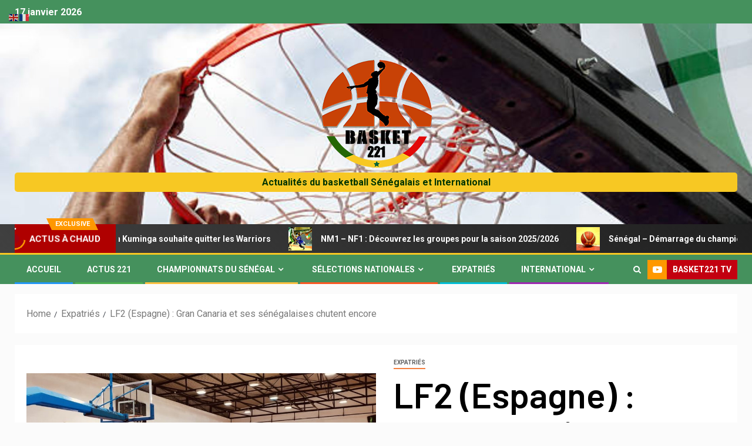

--- FILE ---
content_type: text/html; charset=UTF-8
request_url: http://www.basket221.com/lf2-espagne-gran-canaria-et-ses-senegalaises-chutent-encore/
body_size: 19999
content:
<!doctype html>
<html lang="fr-FR">
<head>
    <meta charset="UTF-8">
    <meta name="viewport" content="width=device-width, initial-scale=1">
    <link rel="profile" href="http://gmpg.org/xfn/11">

    <meta name='robots' content='index, follow, max-image-preview:large, max-snippet:-1, max-video-preview:-1' />

	<!-- This site is optimized with the Yoast SEO plugin v20.4 - https://yoast.com/wordpress/plugins/seo/ -->
	<title>LF2 (Espagne) : Gran Canaria et ses sénégalaises chutent encore - Basket 221</title>
	<link rel="canonical" href="http://www.basket221.com/lf2-espagne-gran-canaria-et-ses-senegalaises-chutent-encore/" />
	<meta property="og:locale" content="fr_FR" />
	<meta property="og:type" content="article" />
	<meta property="og:title" content="LF2 (Espagne) : Gran Canaria et ses sénégalaises chutent encore - Basket 221" />
	<meta property="og:description" content="Nouvelle déroute pour le SPAR Gran Canaria en LF2 (groupe B) espagnole, malgré une bonne..." />
	<meta property="og:url" content="http://www.basket221.com/lf2-espagne-gran-canaria-et-ses-senegalaises-chutent-encore/" />
	<meta property="og:site_name" content="Basket 221" />
	<meta property="article:publisher" content="https://www.facebook.com/basket221/" />
	<meta property="article:published_time" content="2019-02-12T12:41:51+00:00" />
	<meta property="article:modified_time" content="2019-02-12T12:41:53+00:00" />
	<meta property="og:image" content="http://www.basket221.com/wp-content/uploads/2019/02/Dy1pcpmX0AQcTss.jpg" />
	<meta property="og:image:width" content="1200" />
	<meta property="og:image:height" content="583" />
	<meta property="og:image:type" content="image/jpeg" />
	<meta name="author" content="Basket221" />
	<meta name="twitter:card" content="summary_large_image" />
	<meta name="twitter:label1" content="Écrit par" />
	<meta name="twitter:data1" content="Basket221" />
	<meta name="twitter:label2" content="Durée de lecture estimée" />
	<meta name="twitter:data2" content="1 minute" />
	<script type="application/ld+json" class="yoast-schema-graph">{"@context":"https://schema.org","@graph":[{"@type":"Article","@id":"http://www.basket221.com/lf2-espagne-gran-canaria-et-ses-senegalaises-chutent-encore/#article","isPartOf":{"@id":"http://www.basket221.com/lf2-espagne-gran-canaria-et-ses-senegalaises-chutent-encore/"},"author":{"name":"Basket221","@id":"https://www.basket221.com/#/schema/person/37ff4db2f5fd830598ebe403a77b7248"},"headline":"LF2 (Espagne) : Gran Canaria et ses sénégalaises chutent encore","datePublished":"2019-02-12T12:41:51+00:00","dateModified":"2019-02-12T12:41:53+00:00","mainEntityOfPage":{"@id":"http://www.basket221.com/lf2-espagne-gran-canaria-et-ses-senegalaises-chutent-encore/"},"wordCount":120,"commentCount":0,"publisher":{"@id":"https://www.basket221.com/#organization"},"image":{"@id":"http://www.basket221.com/lf2-espagne-gran-canaria-et-ses-senegalaises-chutent-encore/#primaryimage"},"thumbnailUrl":"http://www.basket221.com/wp-content/uploads/2019/02/Dy1pcpmX0AQcTss.jpg","articleSection":["Expatriés"],"inLanguage":"fr-FR","potentialAction":[{"@type":"CommentAction","name":"Comment","target":["http://www.basket221.com/lf2-espagne-gran-canaria-et-ses-senegalaises-chutent-encore/#respond"]}]},{"@type":"WebPage","@id":"http://www.basket221.com/lf2-espagne-gran-canaria-et-ses-senegalaises-chutent-encore/","url":"http://www.basket221.com/lf2-espagne-gran-canaria-et-ses-senegalaises-chutent-encore/","name":"LF2 (Espagne) : Gran Canaria et ses sénégalaises chutent encore - Basket 221","isPartOf":{"@id":"https://www.basket221.com/#website"},"primaryImageOfPage":{"@id":"http://www.basket221.com/lf2-espagne-gran-canaria-et-ses-senegalaises-chutent-encore/#primaryimage"},"image":{"@id":"http://www.basket221.com/lf2-espagne-gran-canaria-et-ses-senegalaises-chutent-encore/#primaryimage"},"thumbnailUrl":"http://www.basket221.com/wp-content/uploads/2019/02/Dy1pcpmX0AQcTss.jpg","datePublished":"2019-02-12T12:41:51+00:00","dateModified":"2019-02-12T12:41:53+00:00","breadcrumb":{"@id":"http://www.basket221.com/lf2-espagne-gran-canaria-et-ses-senegalaises-chutent-encore/#breadcrumb"},"inLanguage":"fr-FR","potentialAction":[{"@type":"ReadAction","target":["http://www.basket221.com/lf2-espagne-gran-canaria-et-ses-senegalaises-chutent-encore/"]}]},{"@type":"ImageObject","inLanguage":"fr-FR","@id":"http://www.basket221.com/lf2-espagne-gran-canaria-et-ses-senegalaises-chutent-encore/#primaryimage","url":"http://www.basket221.com/wp-content/uploads/2019/02/Dy1pcpmX0AQcTss.jpg","contentUrl":"http://www.basket221.com/wp-content/uploads/2019/02/Dy1pcpmX0AQcTss.jpg","width":1200,"height":583},{"@type":"BreadcrumbList","@id":"http://www.basket221.com/lf2-espagne-gran-canaria-et-ses-senegalaises-chutent-encore/#breadcrumb","itemListElement":[{"@type":"ListItem","position":1,"name":"Accueil","item":"https://www.basket221.com/"},{"@type":"ListItem","position":2,"name":"LF2 (Espagne) : Gran Canaria et ses sénégalaises chutent encore"}]},{"@type":"WebSite","@id":"https://www.basket221.com/#website","url":"https://www.basket221.com/","name":"Basket 221","description":"Actualités du basketball Sénégalais et International","publisher":{"@id":"https://www.basket221.com/#organization"},"potentialAction":[{"@type":"SearchAction","target":{"@type":"EntryPoint","urlTemplate":"https://www.basket221.com/?s={search_term_string}"},"query-input":"required name=search_term_string"}],"inLanguage":"fr-FR"},{"@type":"Organization","@id":"https://www.basket221.com/#organization","name":"Basket 221","url":"https://www.basket221.com/","logo":{"@type":"ImageObject","inLanguage":"fr-FR","@id":"https://www.basket221.com/#/schema/logo/image/","url":"http://www.basket221.com/wp-content/uploads/2019/01/logo-web.png","contentUrl":"http://www.basket221.com/wp-content/uploads/2019/01/logo-web.png","width":150,"height":150,"caption":"Basket 221"},"image":{"@id":"https://www.basket221.com/#/schema/logo/image/"},"sameAs":["https://www.facebook.com/basket221/","https://www.instagram.com/basket_221/","https://www.youtube.com/channel/UC95tUXI3ja9LJopjnlVhXuw"]},{"@type":"Person","@id":"https://www.basket221.com/#/schema/person/37ff4db2f5fd830598ebe403a77b7248","name":"Basket221","image":{"@type":"ImageObject","inLanguage":"fr-FR","@id":"https://www.basket221.com/#/schema/person/image/","url":"http://2.gravatar.com/avatar/5abee78e2b2ce232aaf0944bcf19d9ea?s=96&d=mm&r=g","contentUrl":"http://2.gravatar.com/avatar/5abee78e2b2ce232aaf0944bcf19d9ea?s=96&d=mm&r=g","caption":"Basket221"},"url":"http://www.basket221.com/author/nazaire/"}]}</script>
	<!-- / Yoast SEO plugin. -->


<link rel='dns-prefetch' href='//fonts.googleapis.com' />
<link rel="alternate" type="application/rss+xml" title="Basket 221 &raquo; Flux" href="http://www.basket221.com/feed/" />
<link rel="alternate" type="application/rss+xml" title="Basket 221 &raquo; Flux des commentaires" href="http://www.basket221.com/comments/feed/" />
<link rel="alternate" type="application/rss+xml" title="Basket 221 &raquo; LF2 (Espagne) : Gran Canaria et ses sénégalaises chutent encore Flux des commentaires" href="http://www.basket221.com/lf2-espagne-gran-canaria-et-ses-senegalaises-chutent-encore/feed/" />
		<!-- This site uses the Google Analytics by ExactMetrics plugin v7.14.2 - Using Analytics tracking - https://www.exactmetrics.com/ -->
							<script src="//www.googletagmanager.com/gtag/js?id=UA-39401751-7"  data-cfasync="false" data-wpfc-render="false" type="text/javascript" async></script>
			<script data-cfasync="false" data-wpfc-render="false" type="text/javascript">
				var em_version = '7.14.2';
				var em_track_user = true;
				var em_no_track_reason = '';
				
								var disableStrs = [
															'ga-disable-UA-39401751-7',
									];

				/* Function to detect opted out users */
				function __gtagTrackerIsOptedOut() {
					for (var index = 0; index < disableStrs.length; index++) {
						if (document.cookie.indexOf(disableStrs[index] + '=true') > -1) {
							return true;
						}
					}

					return false;
				}

				/* Disable tracking if the opt-out cookie exists. */
				if (__gtagTrackerIsOptedOut()) {
					for (var index = 0; index < disableStrs.length; index++) {
						window[disableStrs[index]] = true;
					}
				}

				/* Opt-out function */
				function __gtagTrackerOptout() {
					for (var index = 0; index < disableStrs.length; index++) {
						document.cookie = disableStrs[index] + '=true; expires=Thu, 31 Dec 2099 23:59:59 UTC; path=/';
						window[disableStrs[index]] = true;
					}
				}

				if ('undefined' === typeof gaOptout) {
					function gaOptout() {
						__gtagTrackerOptout();
					}
				}
								window.dataLayer = window.dataLayer || [];

				window.ExactMetricsDualTracker = {
					helpers: {},
					trackers: {},
				};
				if (em_track_user) {
					function __gtagDataLayer() {
						dataLayer.push(arguments);
					}

					function __gtagTracker(type, name, parameters) {
						if (!parameters) {
							parameters = {};
						}

						if (parameters.send_to) {
							__gtagDataLayer.apply(null, arguments);
							return;
						}

						if (type === 'event') {
							
														parameters.send_to = exactmetrics_frontend.ua;
							__gtagDataLayer(type, name, parameters);
													} else {
							__gtagDataLayer.apply(null, arguments);
						}
					}

					__gtagTracker('js', new Date());
					__gtagTracker('set', {
						'developer_id.dNDMyYj': true,
											});
															__gtagTracker('config', 'UA-39401751-7', {"forceSSL":"true"} );
										window.gtag = __gtagTracker;										(function () {
						/* https://developers.google.com/analytics/devguides/collection/analyticsjs/ */
						/* ga and __gaTracker compatibility shim. */
						var noopfn = function () {
							return null;
						};
						var newtracker = function () {
							return new Tracker();
						};
						var Tracker = function () {
							return null;
						};
						var p = Tracker.prototype;
						p.get = noopfn;
						p.set = noopfn;
						p.send = function () {
							var args = Array.prototype.slice.call(arguments);
							args.unshift('send');
							__gaTracker.apply(null, args);
						};
						var __gaTracker = function () {
							var len = arguments.length;
							if (len === 0) {
								return;
							}
							var f = arguments[len - 1];
							if (typeof f !== 'object' || f === null || typeof f.hitCallback !== 'function') {
								if ('send' === arguments[0]) {
									var hitConverted, hitObject = false, action;
									if ('event' === arguments[1]) {
										if ('undefined' !== typeof arguments[3]) {
											hitObject = {
												'eventAction': arguments[3],
												'eventCategory': arguments[2],
												'eventLabel': arguments[4],
												'value': arguments[5] ? arguments[5] : 1,
											}
										}
									}
									if ('pageview' === arguments[1]) {
										if ('undefined' !== typeof arguments[2]) {
											hitObject = {
												'eventAction': 'page_view',
												'page_path': arguments[2],
											}
										}
									}
									if (typeof arguments[2] === 'object') {
										hitObject = arguments[2];
									}
									if (typeof arguments[5] === 'object') {
										Object.assign(hitObject, arguments[5]);
									}
									if ('undefined' !== typeof arguments[1].hitType) {
										hitObject = arguments[1];
										if ('pageview' === hitObject.hitType) {
											hitObject.eventAction = 'page_view';
										}
									}
									if (hitObject) {
										action = 'timing' === arguments[1].hitType ? 'timing_complete' : hitObject.eventAction;
										hitConverted = mapArgs(hitObject);
										__gtagTracker('event', action, hitConverted);
									}
								}
								return;
							}

							function mapArgs(args) {
								var arg, hit = {};
								var gaMap = {
									'eventCategory': 'event_category',
									'eventAction': 'event_action',
									'eventLabel': 'event_label',
									'eventValue': 'event_value',
									'nonInteraction': 'non_interaction',
									'timingCategory': 'event_category',
									'timingVar': 'name',
									'timingValue': 'value',
									'timingLabel': 'event_label',
									'page': 'page_path',
									'location': 'page_location',
									'title': 'page_title',
								};
								for (arg in args) {
																		if (!(!args.hasOwnProperty(arg) || !gaMap.hasOwnProperty(arg))) {
										hit[gaMap[arg]] = args[arg];
									} else {
										hit[arg] = args[arg];
									}
								}
								return hit;
							}

							try {
								f.hitCallback();
							} catch (ex) {
							}
						};
						__gaTracker.create = newtracker;
						__gaTracker.getByName = newtracker;
						__gaTracker.getAll = function () {
							return [];
						};
						__gaTracker.remove = noopfn;
						__gaTracker.loaded = true;
						window['__gaTracker'] = __gaTracker;
					})();
									} else {
										console.log("");
					(function () {
						function __gtagTracker() {
							return null;
						}

						window['__gtagTracker'] = __gtagTracker;
						window['gtag'] = __gtagTracker;
					})();
									}
			</script>
				<!-- / Google Analytics by ExactMetrics -->
		<script type="text/javascript">
window._wpemojiSettings = {"baseUrl":"https:\/\/s.w.org\/images\/core\/emoji\/14.0.0\/72x72\/","ext":".png","svgUrl":"https:\/\/s.w.org\/images\/core\/emoji\/14.0.0\/svg\/","svgExt":".svg","source":{"concatemoji":"http:\/\/www.basket221.com\/wp-includes\/js\/wp-emoji-release.min.js?ver=6.2.8"}};
/*! This file is auto-generated */
!function(e,a,t){var n,r,o,i=a.createElement("canvas"),p=i.getContext&&i.getContext("2d");function s(e,t){p.clearRect(0,0,i.width,i.height),p.fillText(e,0,0);e=i.toDataURL();return p.clearRect(0,0,i.width,i.height),p.fillText(t,0,0),e===i.toDataURL()}function c(e){var t=a.createElement("script");t.src=e,t.defer=t.type="text/javascript",a.getElementsByTagName("head")[0].appendChild(t)}for(o=Array("flag","emoji"),t.supports={everything:!0,everythingExceptFlag:!0},r=0;r<o.length;r++)t.supports[o[r]]=function(e){if(p&&p.fillText)switch(p.textBaseline="top",p.font="600 32px Arial",e){case"flag":return s("\ud83c\udff3\ufe0f\u200d\u26a7\ufe0f","\ud83c\udff3\ufe0f\u200b\u26a7\ufe0f")?!1:!s("\ud83c\uddfa\ud83c\uddf3","\ud83c\uddfa\u200b\ud83c\uddf3")&&!s("\ud83c\udff4\udb40\udc67\udb40\udc62\udb40\udc65\udb40\udc6e\udb40\udc67\udb40\udc7f","\ud83c\udff4\u200b\udb40\udc67\u200b\udb40\udc62\u200b\udb40\udc65\u200b\udb40\udc6e\u200b\udb40\udc67\u200b\udb40\udc7f");case"emoji":return!s("\ud83e\udef1\ud83c\udffb\u200d\ud83e\udef2\ud83c\udfff","\ud83e\udef1\ud83c\udffb\u200b\ud83e\udef2\ud83c\udfff")}return!1}(o[r]),t.supports.everything=t.supports.everything&&t.supports[o[r]],"flag"!==o[r]&&(t.supports.everythingExceptFlag=t.supports.everythingExceptFlag&&t.supports[o[r]]);t.supports.everythingExceptFlag=t.supports.everythingExceptFlag&&!t.supports.flag,t.DOMReady=!1,t.readyCallback=function(){t.DOMReady=!0},t.supports.everything||(n=function(){t.readyCallback()},a.addEventListener?(a.addEventListener("DOMContentLoaded",n,!1),e.addEventListener("load",n,!1)):(e.attachEvent("onload",n),a.attachEvent("onreadystatechange",function(){"complete"===a.readyState&&t.readyCallback()})),(e=t.source||{}).concatemoji?c(e.concatemoji):e.wpemoji&&e.twemoji&&(c(e.twemoji),c(e.wpemoji)))}(window,document,window._wpemojiSettings);
</script>
<style type="text/css">
img.wp-smiley,
img.emoji {
	display: inline !important;
	border: none !important;
	box-shadow: none !important;
	height: 1em !important;
	width: 1em !important;
	margin: 0 0.07em !important;
	vertical-align: -0.1em !important;
	background: none !important;
	padding: 0 !important;
}
</style>
	<link rel='stylesheet' id='blockspare-blocks-fontawesome-front-css' href='http://www.basket221.com/wp-content/plugins/blockspare/assets/fontawesome/css/all.css?ver=6.2.8' type='text/css' media='all' />
<link rel='stylesheet' id='blockspare-frontend-block-style-css-css' href='http://www.basket221.com/wp-content/plugins/blockspare/dist/style-blocks.css?ver=6.2.8' type='text/css' media='all' />
<link rel='stylesheet' id='slick-css-css' href='http://www.basket221.com/wp-content/plugins/blockspare/assets/slick/css/slick.css?ver=6.2.8' type='text/css' media='all' />
<link rel='stylesheet' id='wp-block-library-css' href='http://www.basket221.com/wp-includes/css/dist/block-library/style.min.css?ver=6.2.8' type='text/css' media='all' />
<link rel='stylesheet' id='classic-theme-styles-css' href='http://www.basket221.com/wp-includes/css/classic-themes.min.css?ver=6.2.8' type='text/css' media='all' />
<style id='global-styles-inline-css' type='text/css'>
body{--wp--preset--color--black: #000000;--wp--preset--color--cyan-bluish-gray: #abb8c3;--wp--preset--color--white: #ffffff;--wp--preset--color--pale-pink: #f78da7;--wp--preset--color--vivid-red: #cf2e2e;--wp--preset--color--luminous-vivid-orange: #ff6900;--wp--preset--color--luminous-vivid-amber: #fcb900;--wp--preset--color--light-green-cyan: #7bdcb5;--wp--preset--color--vivid-green-cyan: #00d084;--wp--preset--color--pale-cyan-blue: #8ed1fc;--wp--preset--color--vivid-cyan-blue: #0693e3;--wp--preset--color--vivid-purple: #9b51e0;--wp--preset--gradient--vivid-cyan-blue-to-vivid-purple: linear-gradient(135deg,rgba(6,147,227,1) 0%,rgb(155,81,224) 100%);--wp--preset--gradient--light-green-cyan-to-vivid-green-cyan: linear-gradient(135deg,rgb(122,220,180) 0%,rgb(0,208,130) 100%);--wp--preset--gradient--luminous-vivid-amber-to-luminous-vivid-orange: linear-gradient(135deg,rgba(252,185,0,1) 0%,rgba(255,105,0,1) 100%);--wp--preset--gradient--luminous-vivid-orange-to-vivid-red: linear-gradient(135deg,rgba(255,105,0,1) 0%,rgb(207,46,46) 100%);--wp--preset--gradient--very-light-gray-to-cyan-bluish-gray: linear-gradient(135deg,rgb(238,238,238) 0%,rgb(169,184,195) 100%);--wp--preset--gradient--cool-to-warm-spectrum: linear-gradient(135deg,rgb(74,234,220) 0%,rgb(151,120,209) 20%,rgb(207,42,186) 40%,rgb(238,44,130) 60%,rgb(251,105,98) 80%,rgb(254,248,76) 100%);--wp--preset--gradient--blush-light-purple: linear-gradient(135deg,rgb(255,206,236) 0%,rgb(152,150,240) 100%);--wp--preset--gradient--blush-bordeaux: linear-gradient(135deg,rgb(254,205,165) 0%,rgb(254,45,45) 50%,rgb(107,0,62) 100%);--wp--preset--gradient--luminous-dusk: linear-gradient(135deg,rgb(255,203,112) 0%,rgb(199,81,192) 50%,rgb(65,88,208) 100%);--wp--preset--gradient--pale-ocean: linear-gradient(135deg,rgb(255,245,203) 0%,rgb(182,227,212) 50%,rgb(51,167,181) 100%);--wp--preset--gradient--electric-grass: linear-gradient(135deg,rgb(202,248,128) 0%,rgb(113,206,126) 100%);--wp--preset--gradient--midnight: linear-gradient(135deg,rgb(2,3,129) 0%,rgb(40,116,252) 100%);--wp--preset--duotone--dark-grayscale: url('#wp-duotone-dark-grayscale');--wp--preset--duotone--grayscale: url('#wp-duotone-grayscale');--wp--preset--duotone--purple-yellow: url('#wp-duotone-purple-yellow');--wp--preset--duotone--blue-red: url('#wp-duotone-blue-red');--wp--preset--duotone--midnight: url('#wp-duotone-midnight');--wp--preset--duotone--magenta-yellow: url('#wp-duotone-magenta-yellow');--wp--preset--duotone--purple-green: url('#wp-duotone-purple-green');--wp--preset--duotone--blue-orange: url('#wp-duotone-blue-orange');--wp--preset--font-size--small: 13px;--wp--preset--font-size--medium: 20px;--wp--preset--font-size--large: 36px;--wp--preset--font-size--x-large: 42px;--wp--preset--spacing--20: 0.44rem;--wp--preset--spacing--30: 0.67rem;--wp--preset--spacing--40: 1rem;--wp--preset--spacing--50: 1.5rem;--wp--preset--spacing--60: 2.25rem;--wp--preset--spacing--70: 3.38rem;--wp--preset--spacing--80: 5.06rem;--wp--preset--shadow--natural: 6px 6px 9px rgba(0, 0, 0, 0.2);--wp--preset--shadow--deep: 12px 12px 50px rgba(0, 0, 0, 0.4);--wp--preset--shadow--sharp: 6px 6px 0px rgba(0, 0, 0, 0.2);--wp--preset--shadow--outlined: 6px 6px 0px -3px rgba(255, 255, 255, 1), 6px 6px rgba(0, 0, 0, 1);--wp--preset--shadow--crisp: 6px 6px 0px rgba(0, 0, 0, 1);}:where(.is-layout-flex){gap: 0.5em;}body .is-layout-flow > .alignleft{float: left;margin-inline-start: 0;margin-inline-end: 2em;}body .is-layout-flow > .alignright{float: right;margin-inline-start: 2em;margin-inline-end: 0;}body .is-layout-flow > .aligncenter{margin-left: auto !important;margin-right: auto !important;}body .is-layout-constrained > .alignleft{float: left;margin-inline-start: 0;margin-inline-end: 2em;}body .is-layout-constrained > .alignright{float: right;margin-inline-start: 2em;margin-inline-end: 0;}body .is-layout-constrained > .aligncenter{margin-left: auto !important;margin-right: auto !important;}body .is-layout-constrained > :where(:not(.alignleft):not(.alignright):not(.alignfull)){max-width: var(--wp--style--global--content-size);margin-left: auto !important;margin-right: auto !important;}body .is-layout-constrained > .alignwide{max-width: var(--wp--style--global--wide-size);}body .is-layout-flex{display: flex;}body .is-layout-flex{flex-wrap: wrap;align-items: center;}body .is-layout-flex > *{margin: 0;}:where(.wp-block-columns.is-layout-flex){gap: 2em;}.has-black-color{color: var(--wp--preset--color--black) !important;}.has-cyan-bluish-gray-color{color: var(--wp--preset--color--cyan-bluish-gray) !important;}.has-white-color{color: var(--wp--preset--color--white) !important;}.has-pale-pink-color{color: var(--wp--preset--color--pale-pink) !important;}.has-vivid-red-color{color: var(--wp--preset--color--vivid-red) !important;}.has-luminous-vivid-orange-color{color: var(--wp--preset--color--luminous-vivid-orange) !important;}.has-luminous-vivid-amber-color{color: var(--wp--preset--color--luminous-vivid-amber) !important;}.has-light-green-cyan-color{color: var(--wp--preset--color--light-green-cyan) !important;}.has-vivid-green-cyan-color{color: var(--wp--preset--color--vivid-green-cyan) !important;}.has-pale-cyan-blue-color{color: var(--wp--preset--color--pale-cyan-blue) !important;}.has-vivid-cyan-blue-color{color: var(--wp--preset--color--vivid-cyan-blue) !important;}.has-vivid-purple-color{color: var(--wp--preset--color--vivid-purple) !important;}.has-black-background-color{background-color: var(--wp--preset--color--black) !important;}.has-cyan-bluish-gray-background-color{background-color: var(--wp--preset--color--cyan-bluish-gray) !important;}.has-white-background-color{background-color: var(--wp--preset--color--white) !important;}.has-pale-pink-background-color{background-color: var(--wp--preset--color--pale-pink) !important;}.has-vivid-red-background-color{background-color: var(--wp--preset--color--vivid-red) !important;}.has-luminous-vivid-orange-background-color{background-color: var(--wp--preset--color--luminous-vivid-orange) !important;}.has-luminous-vivid-amber-background-color{background-color: var(--wp--preset--color--luminous-vivid-amber) !important;}.has-light-green-cyan-background-color{background-color: var(--wp--preset--color--light-green-cyan) !important;}.has-vivid-green-cyan-background-color{background-color: var(--wp--preset--color--vivid-green-cyan) !important;}.has-pale-cyan-blue-background-color{background-color: var(--wp--preset--color--pale-cyan-blue) !important;}.has-vivid-cyan-blue-background-color{background-color: var(--wp--preset--color--vivid-cyan-blue) !important;}.has-vivid-purple-background-color{background-color: var(--wp--preset--color--vivid-purple) !important;}.has-black-border-color{border-color: var(--wp--preset--color--black) !important;}.has-cyan-bluish-gray-border-color{border-color: var(--wp--preset--color--cyan-bluish-gray) !important;}.has-white-border-color{border-color: var(--wp--preset--color--white) !important;}.has-pale-pink-border-color{border-color: var(--wp--preset--color--pale-pink) !important;}.has-vivid-red-border-color{border-color: var(--wp--preset--color--vivid-red) !important;}.has-luminous-vivid-orange-border-color{border-color: var(--wp--preset--color--luminous-vivid-orange) !important;}.has-luminous-vivid-amber-border-color{border-color: var(--wp--preset--color--luminous-vivid-amber) !important;}.has-light-green-cyan-border-color{border-color: var(--wp--preset--color--light-green-cyan) !important;}.has-vivid-green-cyan-border-color{border-color: var(--wp--preset--color--vivid-green-cyan) !important;}.has-pale-cyan-blue-border-color{border-color: var(--wp--preset--color--pale-cyan-blue) !important;}.has-vivid-cyan-blue-border-color{border-color: var(--wp--preset--color--vivid-cyan-blue) !important;}.has-vivid-purple-border-color{border-color: var(--wp--preset--color--vivid-purple) !important;}.has-vivid-cyan-blue-to-vivid-purple-gradient-background{background: var(--wp--preset--gradient--vivid-cyan-blue-to-vivid-purple) !important;}.has-light-green-cyan-to-vivid-green-cyan-gradient-background{background: var(--wp--preset--gradient--light-green-cyan-to-vivid-green-cyan) !important;}.has-luminous-vivid-amber-to-luminous-vivid-orange-gradient-background{background: var(--wp--preset--gradient--luminous-vivid-amber-to-luminous-vivid-orange) !important;}.has-luminous-vivid-orange-to-vivid-red-gradient-background{background: var(--wp--preset--gradient--luminous-vivid-orange-to-vivid-red) !important;}.has-very-light-gray-to-cyan-bluish-gray-gradient-background{background: var(--wp--preset--gradient--very-light-gray-to-cyan-bluish-gray) !important;}.has-cool-to-warm-spectrum-gradient-background{background: var(--wp--preset--gradient--cool-to-warm-spectrum) !important;}.has-blush-light-purple-gradient-background{background: var(--wp--preset--gradient--blush-light-purple) !important;}.has-blush-bordeaux-gradient-background{background: var(--wp--preset--gradient--blush-bordeaux) !important;}.has-luminous-dusk-gradient-background{background: var(--wp--preset--gradient--luminous-dusk) !important;}.has-pale-ocean-gradient-background{background: var(--wp--preset--gradient--pale-ocean) !important;}.has-electric-grass-gradient-background{background: var(--wp--preset--gradient--electric-grass) !important;}.has-midnight-gradient-background{background: var(--wp--preset--gradient--midnight) !important;}.has-small-font-size{font-size: var(--wp--preset--font-size--small) !important;}.has-medium-font-size{font-size: var(--wp--preset--font-size--medium) !important;}.has-large-font-size{font-size: var(--wp--preset--font-size--large) !important;}.has-x-large-font-size{font-size: var(--wp--preset--font-size--x-large) !important;}
.wp-block-navigation a:where(:not(.wp-element-button)){color: inherit;}
:where(.wp-block-columns.is-layout-flex){gap: 2em;}
.wp-block-pullquote{font-size: 1.5em;line-height: 1.6;}
</style>
<link rel='stylesheet' id='SFSImainCss-css' href='http://www.basket221.com/wp-content/plugins/ultimate-social-media-icons/css/sfsi-style.css?ver=2.8.1' type='text/css' media='all' />
<link rel='stylesheet' id='sidr-css' href='http://www.basket221.com/wp-content/themes/newsever/assets/sidr/css/jquery.sidr.dark.css?ver=6.2.8' type='text/css' media='all' />
<link rel='stylesheet' id='bootstrap-css' href='http://www.basket221.com/wp-content/themes/newsever/assets/bootstrap/css/bootstrap.min.css?ver=6.2.8' type='text/css' media='all' />
<link rel='stylesheet' id='newsever-style-css' href='http://www.basket221.com/wp-content/themes/newsever/style.css?ver=6.2.8' type='text/css' media='all' />
<link rel='stylesheet' id='magever-css' href='http://www.basket221.com/wp-content/themes/magever/style.css?ver=1.0.0' type='text/css' media='all' />
<link rel='stylesheet' id='font-awesome-css' href='http://www.basket221.com/wp-content/themes/newsever/assets/font-awesome/css/font-awesome.min.css?ver=6.2.8' type='text/css' media='all' />
<link rel='stylesheet' id='magnific-popup-css' href='http://www.basket221.com/wp-content/themes/newsever/assets/magnific-popup/magnific-popup.css?ver=6.2.8' type='text/css' media='all' />
<link rel='stylesheet' id='newsever-google-fonts-css' href='https://fonts.googleapis.com/css?family=Roboto:100,300,400,500,700|Barlow:ital,wght@0,400;0,500;0,600;0,700;0,800;0,900;1,300;1,400;1,500;1,600;1,700;1,800|Barlow%20Semi%20Condensed:ital,wght@0,300;0,400;0,500;0,600;0,700;1,300;1,400;1,500;1,600;1,700&#038;subset=latin,latin-ext' type='text/css' media='all' />
<script type='text/javascript' src='http://www.basket221.com/wp-content/plugins/google-analytics-dashboard-for-wp/assets/js/frontend-gtag.min.js?ver=7.14.2' id='exactmetrics-frontend-script-js'></script>
<script data-cfasync="false" data-wpfc-render="false" type="text/javascript" id='exactmetrics-frontend-script-js-extra'>/* <![CDATA[ */
var exactmetrics_frontend = {"js_events_tracking":"true","download_extensions":"zip,mp3,mpeg,pdf,docx,pptx,xlsx,rar","inbound_paths":"[{\"path\":\"\\\/go\\\/\",\"label\":\"affiliate\"},{\"path\":\"\\\/recommend\\\/\",\"label\":\"affiliate\"}]","home_url":"http:\/\/www.basket221.com","hash_tracking":"false","ua":"UA-39401751-7","v4_id":""};/* ]]> */
</script>
<script type='text/javascript' src='http://www.basket221.com/wp-includes/js/jquery/jquery.min.js?ver=3.6.4' id='jquery-core-js'></script>
<script type='text/javascript' src='http://www.basket221.com/wp-includes/js/jquery/jquery-migrate.min.js?ver=3.4.0' id='jquery-migrate-js'></script>
<script type='text/javascript' src='http://www.basket221.com/wp-content/plugins/blockspare/assets/js/countup/waypoints.min.js?ver=6.2.8' id='waypoint-js'></script>
<script type='text/javascript' src='http://www.basket221.com/wp-content/plugins/blockspare/assets/js/countup/jquery.counterup.min.js?ver=1' id='countup-js'></script>
<link rel="https://api.w.org/" href="http://www.basket221.com/wp-json/" /><link rel="alternate" type="application/json" href="http://www.basket221.com/wp-json/wp/v2/posts/142" /><link rel="EditURI" type="application/rsd+xml" title="RSD" href="http://www.basket221.com/xmlrpc.php?rsd" />
<link rel="wlwmanifest" type="application/wlwmanifest+xml" href="http://www.basket221.com/wp-includes/wlwmanifest.xml" />
<meta name="generator" content="WordPress 6.2.8" />
<link rel='shortlink' href='http://www.basket221.com/?p=142' />
<link rel="alternate" type="application/json+oembed" href="http://www.basket221.com/wp-json/oembed/1.0/embed?url=http%3A%2F%2Fwww.basket221.com%2Flf2-espagne-gran-canaria-et-ses-senegalaises-chutent-encore%2F" />
<link rel="alternate" type="text/xml+oembed" href="http://www.basket221.com/wp-json/oembed/1.0/embed?url=http%3A%2F%2Fwww.basket221.com%2Flf2-espagne-gran-canaria-et-ses-senegalaises-chutent-encore%2F&#038;format=xml" />
<meta name="follow.[base64]" content="VeBv4jlH6lgjLCr0gG1L"/><link rel="pingback" href="http://www.basket221.com/xmlrpc.php">        <style type="text/css">
                        body .header-style1 .top-header.data-bg:before,
            body .header-style1 .main-header.data-bg:before {
                background: rgba(0, 0, 0, 0);
            }

                        body .site-title a,
            .site-header .site-branding .site-title a:visited,
            .site-header .site-branding .site-title a:hover,
            .site-description {
                color: #000000;
            }

            .header-layout-3 .site-header .site-branding .site-title,
            .site-branding .site-title {
                font-size: 60px;
            }

            @media only screen and (max-width: 640px) {
                .site-branding .site-title {
                    font-size: 40px;

                }
            }

            @media only screen and (max-width: 375px) {
                .site-branding .site-title {
                    font-size: 32px;

                }
            }

            
                        .elementor-page .elementor-section.elementor-section-full_width > .elementor-container,
            .elementor-page .elementor-section.elementor-section-boxed > .elementor-container,
            .elementor-default .elementor-section.elementor-section-full_width > .elementor-container,
            .elementor-default .elementor-section.elementor-section-boxed > .elementor-container{
                max-width: 1500px;
            }
            .align-content-left .elementor-section-stretched,
            .align-content-right .elementor-section-stretched {
                max-width: 100%;
                left: 0 !important;
            }
            }

        </style>
        <link rel="icon" href="http://www.basket221.com/wp-content/uploads/2020/08/favicon-150x150.png" sizes="32x32" />
<link rel="icon" href="http://www.basket221.com/wp-content/uploads/2020/08/favicon-300x298.png" sizes="192x192" />
<link rel="apple-touch-icon" href="http://www.basket221.com/wp-content/uploads/2020/08/favicon-300x298.png" />
<meta name="msapplication-TileImage" content="http://www.basket221.com/wp-content/uploads/2020/08/favicon.png" />
		<style type="text/css" id="wp-custom-css">
			.site-branding{
	text-align: center;
}
body .site-title a, .site-header .site-branding .site-title a:visited, .site-header .site-branding .site-title a:hover, .site-description{
    color: #023503;
}
.banner-promotions-wrapper{
	border: 4px solid white;
	border-radius: 5px;
	-moz-border-radius: 5px;
	-webkit-border-radius: 5px;
}
.header-style1 .top-header,

#main-navigation-bar,
body.aft-dark-mode .aft-widget-background-dark.widget:not(.solid-border):not(.dashed-border) .widget-block, body.aft-light-mode .aft-widget-background-dark.widget:not(.solid-border):not(.dashed-border) .widget-block, body.aft-default-mode .aft-widget-background-dark.widget:not(.solid-border):not(.dashed-border) .widget-block,
.primary-footer {
	background: rgba(49,133,76,.9);
}
body.aft-light-mode .aft-small-social-menu ul li a {
    color: #c84206;
}
h1.site-title, p.site-title{
	display: none;
}
p.site-description{
	font-weight: bold;
	background: #f7c823;
	padding: 3px;
	border-radius: 5px;
	-moz-border-radius: 5px;
	-webkit-border-radius: 5px;
	
}
body.aft-light-mode .site-footer .color-pad, body.aft-light-mode .site-footer .widget-title span, body.aft-light-mode .site-footer .header-after1 span, body.aft-light-mode .site-footer .color-pad .entry-meta span a, body.aft-light-mode .site-footer .color-pad .entry-meta span, body.aft-light-mode .site-footer .color-pad .read-title h4 a,body.aft-light-mode .site-footer a:not(.newsever-categories){
	color: white;
}
.bottom-bar {
	border-top: 3px solid #f7c823;
}
.aft-home-icon {
	background-color: #f7c823;
}
.site-info{
	background: #f25600;
}

		</style>
		</head>

<body class="post-template-default single single-post postid-142 single-format-standard wp-custom-logo wp-embed-responsive sfsi_actvite_theme_default aft-default-mode aft-hide-comment-count-in-list aft-hide-minutes-read-in-list aft-hide-date-author-in-list default-content-layout content-with-single-sidebar align-content-left">
<svg xmlns="http://www.w3.org/2000/svg" viewBox="0 0 0 0" width="0" height="0" focusable="false" role="none" style="visibility: hidden; position: absolute; left: -9999px; overflow: hidden;" ><defs><filter id="wp-duotone-dark-grayscale"><feColorMatrix color-interpolation-filters="sRGB" type="matrix" values=" .299 .587 .114 0 0 .299 .587 .114 0 0 .299 .587 .114 0 0 .299 .587 .114 0 0 " /><feComponentTransfer color-interpolation-filters="sRGB" ><feFuncR type="table" tableValues="0 0.49803921568627" /><feFuncG type="table" tableValues="0 0.49803921568627" /><feFuncB type="table" tableValues="0 0.49803921568627" /><feFuncA type="table" tableValues="1 1" /></feComponentTransfer><feComposite in2="SourceGraphic" operator="in" /></filter></defs></svg><svg xmlns="http://www.w3.org/2000/svg" viewBox="0 0 0 0" width="0" height="0" focusable="false" role="none" style="visibility: hidden; position: absolute; left: -9999px; overflow: hidden;" ><defs><filter id="wp-duotone-grayscale"><feColorMatrix color-interpolation-filters="sRGB" type="matrix" values=" .299 .587 .114 0 0 .299 .587 .114 0 0 .299 .587 .114 0 0 .299 .587 .114 0 0 " /><feComponentTransfer color-interpolation-filters="sRGB" ><feFuncR type="table" tableValues="0 1" /><feFuncG type="table" tableValues="0 1" /><feFuncB type="table" tableValues="0 1" /><feFuncA type="table" tableValues="1 1" /></feComponentTransfer><feComposite in2="SourceGraphic" operator="in" /></filter></defs></svg><svg xmlns="http://www.w3.org/2000/svg" viewBox="0 0 0 0" width="0" height="0" focusable="false" role="none" style="visibility: hidden; position: absolute; left: -9999px; overflow: hidden;" ><defs><filter id="wp-duotone-purple-yellow"><feColorMatrix color-interpolation-filters="sRGB" type="matrix" values=" .299 .587 .114 0 0 .299 .587 .114 0 0 .299 .587 .114 0 0 .299 .587 .114 0 0 " /><feComponentTransfer color-interpolation-filters="sRGB" ><feFuncR type="table" tableValues="0.54901960784314 0.98823529411765" /><feFuncG type="table" tableValues="0 1" /><feFuncB type="table" tableValues="0.71764705882353 0.25490196078431" /><feFuncA type="table" tableValues="1 1" /></feComponentTransfer><feComposite in2="SourceGraphic" operator="in" /></filter></defs></svg><svg xmlns="http://www.w3.org/2000/svg" viewBox="0 0 0 0" width="0" height="0" focusable="false" role="none" style="visibility: hidden; position: absolute; left: -9999px; overflow: hidden;" ><defs><filter id="wp-duotone-blue-red"><feColorMatrix color-interpolation-filters="sRGB" type="matrix" values=" .299 .587 .114 0 0 .299 .587 .114 0 0 .299 .587 .114 0 0 .299 .587 .114 0 0 " /><feComponentTransfer color-interpolation-filters="sRGB" ><feFuncR type="table" tableValues="0 1" /><feFuncG type="table" tableValues="0 0.27843137254902" /><feFuncB type="table" tableValues="0.5921568627451 0.27843137254902" /><feFuncA type="table" tableValues="1 1" /></feComponentTransfer><feComposite in2="SourceGraphic" operator="in" /></filter></defs></svg><svg xmlns="http://www.w3.org/2000/svg" viewBox="0 0 0 0" width="0" height="0" focusable="false" role="none" style="visibility: hidden; position: absolute; left: -9999px; overflow: hidden;" ><defs><filter id="wp-duotone-midnight"><feColorMatrix color-interpolation-filters="sRGB" type="matrix" values=" .299 .587 .114 0 0 .299 .587 .114 0 0 .299 .587 .114 0 0 .299 .587 .114 0 0 " /><feComponentTransfer color-interpolation-filters="sRGB" ><feFuncR type="table" tableValues="0 0" /><feFuncG type="table" tableValues="0 0.64705882352941" /><feFuncB type="table" tableValues="0 1" /><feFuncA type="table" tableValues="1 1" /></feComponentTransfer><feComposite in2="SourceGraphic" operator="in" /></filter></defs></svg><svg xmlns="http://www.w3.org/2000/svg" viewBox="0 0 0 0" width="0" height="0" focusable="false" role="none" style="visibility: hidden; position: absolute; left: -9999px; overflow: hidden;" ><defs><filter id="wp-duotone-magenta-yellow"><feColorMatrix color-interpolation-filters="sRGB" type="matrix" values=" .299 .587 .114 0 0 .299 .587 .114 0 0 .299 .587 .114 0 0 .299 .587 .114 0 0 " /><feComponentTransfer color-interpolation-filters="sRGB" ><feFuncR type="table" tableValues="0.78039215686275 1" /><feFuncG type="table" tableValues="0 0.94901960784314" /><feFuncB type="table" tableValues="0.35294117647059 0.47058823529412" /><feFuncA type="table" tableValues="1 1" /></feComponentTransfer><feComposite in2="SourceGraphic" operator="in" /></filter></defs></svg><svg xmlns="http://www.w3.org/2000/svg" viewBox="0 0 0 0" width="0" height="0" focusable="false" role="none" style="visibility: hidden; position: absolute; left: -9999px; overflow: hidden;" ><defs><filter id="wp-duotone-purple-green"><feColorMatrix color-interpolation-filters="sRGB" type="matrix" values=" .299 .587 .114 0 0 .299 .587 .114 0 0 .299 .587 .114 0 0 .299 .587 .114 0 0 " /><feComponentTransfer color-interpolation-filters="sRGB" ><feFuncR type="table" tableValues="0.65098039215686 0.40392156862745" /><feFuncG type="table" tableValues="0 1" /><feFuncB type="table" tableValues="0.44705882352941 0.4" /><feFuncA type="table" tableValues="1 1" /></feComponentTransfer><feComposite in2="SourceGraphic" operator="in" /></filter></defs></svg><svg xmlns="http://www.w3.org/2000/svg" viewBox="0 0 0 0" width="0" height="0" focusable="false" role="none" style="visibility: hidden; position: absolute; left: -9999px; overflow: hidden;" ><defs><filter id="wp-duotone-blue-orange"><feColorMatrix color-interpolation-filters="sRGB" type="matrix" values=" .299 .587 .114 0 0 .299 .587 .114 0 0 .299 .587 .114 0 0 .299 .587 .114 0 0 " /><feComponentTransfer color-interpolation-filters="sRGB" ><feFuncR type="table" tableValues="0.098039215686275 1" /><feFuncG type="table" tableValues="0 0.66274509803922" /><feFuncB type="table" tableValues="0.84705882352941 0.41960784313725" /><feFuncA type="table" tableValues="1 1" /></feComponentTransfer><feComposite in2="SourceGraphic" operator="in" /></filter></defs></svg>
<div id="page" class="site">
    <a class="skip-link screen-reader-text" href="#content">Skip to content</a>


    
            <header id="masthead" class="header-style1 header-layout-side">
                
                    <div class="top-header">
        <div class="container-wrapper">
            <div class="top-bar-flex">
                <div class="top-bar-left col-66">

                    
                    <div class="date-bar-left">
                                                    <span class="topbar-date">
                                        17 janvier 2026                                    </span>

                                                                    </div>
                                            <div class="af-secondary-menu">
                            <div class="container-wrapper">
                                
                            </div>
                        </div>
                                        </div>

                <div class="top-bar-right col-3">
  						<span class="aft-small-social-menu">
  							  						</span>
                </div>
            </div>
        </div>

    </div>
<div class="main-header  data-bg"
     data-background="http://www.basket221.com/wp-content/uploads/2024/12/cropped-istockphoto-115866532-612x612-1-1.jpg">
    <div class="container-wrapper">
        <div class="af-container-row af-flex-container">
            
            <div class="col-1 float-l pad">
                <div class="logo-brand">
                    <div class="site-branding">
                        <a href="http://www.basket221.com/" class="custom-logo-link" rel="home"><img width="199" height="199" src="http://www.basket221.com/wp-content/uploads/2020/08/cropped-Logo-site2-2.png" class="custom-logo" alt="Basket 221" decoding="async" srcset="http://www.basket221.com/wp-content/uploads/2020/08/cropped-Logo-site2-2.png 199w, http://www.basket221.com/wp-content/uploads/2020/08/cropped-Logo-site2-2-150x150.png 150w" sizes="(max-width: 199px) 100vw, 199px" /></a>                            <p class="site-title font-family-1">
                                <a href="http://www.basket221.com/"
                                   rel="home">Basket 221</a>
                            </p>
                        
                                                    <p class="site-description">Actualités du basketball Sénégalais et International</p>
                                            </div>
                </div>
            </div>

            
        </div>
    </div>

</div>
<div class="exclusive-news">
                    <div class="banner-exclusive-posts-wrapper clearfix">

                
                <div class="container-wrapper">
                    <div class="exclusive-posts">
                        <div class="exclusive-now primary-color">
                                                            <span class="exclusive-news-title"> 
                                    Exclusive                                </span>
                                                        <div class="exclusive-now-txt-animation-wrap">
                                <span class="fancy-spinner">
                                    <div class="ring"></div>
                                    <div class="ring"></div>
                                    <div class="dot"></div>
                                </span>
                                <span class="exclusive-texts-wrapper">
                                                                    <span class="exclusive-news-subtitle af-exclusive-animation">
                                        <span>Actus à chaud</span>
                                    </span>
                                                                </span>
                            </div>
                        </div>
                        <div class="exclusive-slides" dir="ltr">
                                                            <div class='marquee aft-flash-slide left' data-speed='80000'
                                     data-gap='0' data-duplicated='true' data-direction="left">
                                                                            <a href="http://www.basket221.com/jonathan-kuminga-souhaite-quitter-les-warriors/">
                                            
                                            
                                            <span class="circle-marq">
                                                                                    <img src="http://www.basket221.com/wp-content/uploads/2026/01/Warriors-Jonathan-Kuminga-150x150.webp"
                                                 alt="Jonathan Kuminga souhaite quitter les Warriors">
                                                                            </span>

                                            Jonathan Kuminga souhaite quitter les Warriors                                        </a>
                                                                            <a href="http://www.basket221.com/nm1-nf1-decouvrez-les-groupes-pour-la-saison-2025-2026/">
                                            
                                            
                                            <span class="circle-marq">
                                                                                    <img src="http://www.basket221.com/wp-content/uploads/2026/01/496949145_1234891435313289_1519372923893351674_n-150x150.jpg"
                                                 alt="NM1 &#8211; NF1 : Découvrez les groupes pour la saison 2025/2026">
                                                                            </span>

                                            NM1 &#8211; NF1 : Découvrez les groupes pour la saison 2025/2026                                        </a>
                                                                            <a href="http://www.basket221.com/senegal-demarrage-du-championnat-2025-26-le-vendredi-16-janvier/">
                                            
                                            
                                            <span class="circle-marq">
                                                                                    <img src="http://www.basket221.com/wp-content/uploads/2025/02/3A1A0511-150x150.jpg"
                                                 alt="Sénégal &#8211; Démarrage du championnat 2025/26 le vendredi 16 janvier">
                                                                            </span>

                                            Sénégal &#8211; Démarrage du championnat 2025/26 le vendredi 16 janvier                                        </a>
                                                                            <a href="http://www.basket221.com/cube-remises-de-bourses-detudes-par-la-fondation-keba-mbaye-et-basket-plus-ugb-video/">
                                            
                                            
                                            <span class="circle-marq">
                                                                                    <img src="http://www.basket221.com/wp-content/uploads/2025/12/Snapshot_55-150x150.png"
                                                 alt="CUBE &#8211; Remises de bourses d&rsquo;études par la Fondation Kéba Mbaye et Basket Plus UGB (Vidéo)">
                                                                            </span>

                                            CUBE &#8211; Remises de bourses d&rsquo;études par la Fondation Kéba Mbaye et Basket Plus UGB (Vidéo)                                        </a>
                                                                            <a href="http://www.basket221.com/video-finale-nf2-2025-iam-academy-vs-asuc/">
                                            
                                            
                                            <span class="circle-marq">
                                                                                    <img src="http://www.basket221.com/wp-content/uploads/2025/12/IMG_5455-150x150.jpg"
                                                 alt="Vidéo &#8211; Finale NF2 2025 : IAM Academy vs ASUC">
                                                                            </span>

                                            Vidéo &#8211; Finale NF2 2025 : IAM Academy vs ASUC                                        </a>
                                                                    </div>
                                                    </div>
                    </div>
                </div>
            </div>
            <!-- Excluive line END -->
        </div>

                <div class="header-menu-part">
                    <div id="main-navigation-bar" class="bottom-bar">
                        <div class="navigation-section-wrapper">
                            <div class="container-wrapper">
                                <div class="header-middle-part">
                                    <div class="navigation-container">
                                        <nav class="main-navigation clearfix">
                                                                                        <span class="toggle-menu" aria-controls="primary-menu"
                                                  aria-expanded="false">
                                                <a href="javascript:void(0)" class="aft-void-menu">
                                        <span class="screen-reader-text">
                                            Primary Menu                                        </span>
                                        <i class="ham"></i>
                                                </a>
                                    </span>
                                            <div class="menu main-menu menu-desktop show-menu-border"><ul id="primary-menu" class="menu"><li id="menu-item-101" class="menu-item menu-item-type-post_type menu-item-object-page menu-item-home menu-item-101"><a href="http://www.basket221.com/">Accueil</a></li>
<li id="menu-item-12" class="menu-item menu-item-type-taxonomy menu-item-object-category menu-item-12"><a href="http://www.basket221.com/category/actus-221/">Actus 221</a></li>
<li id="menu-item-14049" class="menu-item menu-item-type-taxonomy menu-item-object-category menu-item-has-children menu-item-14049"><a href="http://www.basket221.com/category/championnats-du-senegal/">Championnats du Sénégal</a>
<ul class="sub-menu">
	<li id="menu-item-14" class="menu-item menu-item-type-taxonomy menu-item-object-category menu-item-14"><a href="http://www.basket221.com/category/championnats-du-senegal/national-1-masculin/">National 1 Masculin</a></li>
	<li id="menu-item-14050" class="menu-item menu-item-type-taxonomy menu-item-object-category menu-item-14050"><a href="http://www.basket221.com/category/championnats-du-senegal/national-1-feminin/">National 1 Féminin</a></li>
	<li id="menu-item-15" class="menu-item menu-item-type-taxonomy menu-item-object-category menu-item-15"><a href="http://www.basket221.com/category/championnats-du-senegal/national-2-masculin/">National 2 Masculin</a></li>
	<li id="menu-item-19" class="menu-item menu-item-type-taxonomy menu-item-object-category menu-item-19"><a href="http://www.basket221.com/category/championnats-du-senegal/national-2-feminin/">National 2 Féminin</a></li>
	<li id="menu-item-16" class="menu-item menu-item-type-taxonomy menu-item-object-category menu-item-16"><a href="http://www.basket221.com/category/championnats-du-senegal/categorie-jeunes/">Catégorie Jeunes</a></li>
</ul>
</li>
<li id="menu-item-14052" class="menu-item menu-item-type-taxonomy menu-item-object-category menu-item-has-children menu-item-14052"><a href="http://www.basket221.com/category/selections-nationales/">Sélections Nationales</a>
<ul class="sub-menu">
	<li id="menu-item-14054" class="menu-item menu-item-type-taxonomy menu-item-object-category menu-item-14054"><a href="http://www.basket221.com/category/selections-nationales/selections-masculines/">Sélections Masculines</a></li>
	<li id="menu-item-14053" class="menu-item menu-item-type-taxonomy menu-item-object-category menu-item-14053"><a href="http://www.basket221.com/category/selections-nationales/selections-feminines/">Sélections Féminines</a></li>
</ul>
</li>
<li id="menu-item-21" class="menu-item menu-item-type-taxonomy menu-item-object-category current-post-ancestor current-menu-parent current-post-parent menu-item-21"><a href="http://www.basket221.com/category/expatries/">Expatriés</a></li>
<li id="menu-item-14055" class="menu-item menu-item-type-taxonomy menu-item-object-category menu-item-has-children menu-item-14055"><a href="http://www.basket221.com/category/international/">International</a>
<ul class="sub-menu">
	<li id="menu-item-22" class="menu-item menu-item-type-taxonomy menu-item-object-category menu-item-22"><a href="http://www.basket221.com/category/international/basket-international/">Basket Inter</a></li>
	<li id="menu-item-24" class="menu-item menu-item-type-taxonomy menu-item-object-category menu-item-24"><a href="http://www.basket221.com/category/international/nba/">NBA</a></li>
	<li id="menu-item-25" class="menu-item menu-item-type-taxonomy menu-item-object-category menu-item-25"><a href="http://www.basket221.com/category/international/wnba/">WNBA</a></li>
</ul>
</li>
</ul></div>                                        </nav>
                                    </div>
                                </div>
                                <div class="header-right-part">
                                    <div class="af-search-wrap">
                                        <div class="search-overlay">
                                            <a href="#" title="Search" class="search-icon">
                                                <i class="fa fa-search"></i>
                                            </a>
                                            <div class="af-search-form">
                                                <form role="search" method="get" class="search-form" action="http://www.basket221.com/">
				<label>
					<span class="screen-reader-text">Rechercher :</span>
					<input type="search" class="search-field" placeholder="Rechercher…" value="" name="s" />
				</label>
				<input type="submit" class="search-submit" value="Rechercher" />
			</form>                                            </div>
                                        </div>
                                    </div>
                                    <div class="popular-tag-custom-link">
                                                                                <div class="custom-menu-link">

                                                <a href="http://www.basket221.com/basket221-tv">
                                                    <i class="fa fa-youtube-play" aria-hidden="true"></i>
                                                    <span>Basket221 TV</span>
                                                </a>
                                            </div>
                                        
                                        
                                    </div>
                                </div>
                            </div>
                        </div>
                    </div>
                </div>

            </header>

            <!-- end slider-section -->
            
        <div class="container-wrapper">
                    <div class="af-breadcrumbs font-family-1 color-pad af-container-block-wrapper">

            <div role="navigation" aria-label="Breadcrumbs" class="breadcrumb-trail breadcrumbs" itemprop="breadcrumb"><ul class="trail-items" itemscope itemtype="http://schema.org/BreadcrumbList"><meta name="numberOfItems" content="3" /><meta name="itemListOrder" content="Ascending" /><li itemprop="itemListElement" itemscope itemtype="http://schema.org/ListItem" class="trail-item trail-begin"><a href="http://www.basket221.com/" rel="home" itemprop="item"><span itemprop="name">Home</span></a><meta itemprop="position" content="1" /></li><li itemprop="itemListElement" itemscope itemtype="http://schema.org/ListItem" class="trail-item"><a href="http://www.basket221.com/category/expatries/" itemprop="item"><span itemprop="name">Expatriés</span></a><meta itemprop="position" content="2" /></li><li itemprop="itemListElement" itemscope itemtype="http://schema.org/ListItem" class="trail-item trail-end"><a href="http://www.basket221.com/lf2-espagne-gran-canaria-et-ses-senegalaises-chutent-encore/" itemprop="item"><span itemprop="name">LF2 (Espagne) : Gran Canaria et ses sénégalaises chutent encore</span></a><meta itemprop="position" content="3" /></li></ul></div>
        </div>
                </div>


    
        <header class="entry-header pos-rel ">
            <div class="container-wrapper ">
                <div class="read-details af-container-block-wrapper">

                    


                                                <div class="newsever-entry-featured-image-wrap float-l col-2">
                                        <div class="read-img pos-rel">
                            <div class="post-thumbnail full-width-image">
                    <img width="1024" height="497" src="http://www.basket221.com/wp-content/uploads/2019/02/Dy1pcpmX0AQcTss.jpg" class="attachment-newsever-featured size-newsever-featured wp-post-image" alt="" decoding="async" loading="lazy" srcset="http://www.basket221.com/wp-content/uploads/2019/02/Dy1pcpmX0AQcTss.jpg 1200w, http://www.basket221.com/wp-content/uploads/2019/02/Dy1pcpmX0AQcTss-300x146.jpg 300w, http://www.basket221.com/wp-content/uploads/2019/02/Dy1pcpmX0AQcTss-768x373.jpg 768w, http://www.basket221.com/wp-content/uploads/2019/02/Dy1pcpmX0AQcTss-1024x497.jpg 1024w" sizes="(max-width: 1024px) 100vw, 1024px" />                </div>
            
                    <span class="aft-image-caption-wrap">

                                            </span>

        </div>
                                </div>
                        
                    <div class="newsever-entry-header-details-wrap float-l col-2">
                            <div class="entry-header-details ">
                    <div class="read-categories">
                <ul class="cat-links"><li class="meta-category">
                             <a class="newsever-categories category-color-1" href="http://www.basket221.com/category/expatries/" alt="View all posts in Expatriés"> 
                                 Expatriés
                             </a>
                        </li></ul>
            </div>
        
        <h1 class="entry-title">LF2 (Espagne) : Gran Canaria et ses sénégalaises chutent encore</h1>        <div class="post-meta-share-wrapper">
            <div class="post-meta-detail">
                                    <span class="min-read-post-format">
                                                                            </span>
                <span class="entry-meta">
                                        
            <span class="item-metadata posts-author byline">
                    <i class="fa fa-pencil-square-o"></i>
                                    <a href="http://www.basket221.com/author/nazaire/">
                    Basket221                </a>
               </span>
                                            </span>
                            <span class="item-metadata posts-date">
                <i class="fa fa-clock-o"></i>
                12 février 2019            </span>
                                    </div>
                    </div>

    </div>
                        </div>


                </div>

            </div>


            
        </header><!-- .entry-header -->

        <!-- end slider-section -->
        

    <div id="content" class="container-wrapper ">
    <div class="af-container-block-wrapper clearfix">
        <div id="primary" class="content-area ">
            <main id="main" class="site-main ">
                                    <article id="post-142" class="post-142 post type-post status-publish format-standard has-post-thumbnail hentry category-expatries">

                        
                                                        <div class="entry-content-wrap read-single">
                                    
                                    

        <div class="entry-content read-details">
            
<p> Nouvelle déroute pour le SPAR Gran Canaria en LF2 (groupe B) espagnole, malgré une bonne présence de ses sénégalaises.Lourde défaite face à l’UCAM Jairis ce dimanche pour la colonie sénégalaise. Gran Canaria s’est inclinée 52-80 pour cette 17ème journée.</p>



<p>Ndeye Fatou Ndiaye et Mareme Diop ont quand même rendu des copies assez bien dans cette partie. 12 points, 7 rebonds pour la première citée et 10 points, 8 rebonds, 1 passe et 1 contre pour Diop, la dernière recrue de la formation.Gran Canaria est désormais 9e au classement du groupe B avec un bilan de 8-9.</p>



<p>Charles Sagna </p>
                            <div class="post-item-metadata entry-meta">
                                    </div>
                        
	<nav class="navigation post-navigation" aria-label="Continue Reading">
		<h2 class="screen-reader-text">Continue Reading</h2>
		<div class="nav-links"><div class="nav-previous"><a href="http://www.basket221.com/n1-france-rueil-de-lamine-sambe-16-pts-surclasse-tarbes/" rel="prev"><span class="em-post-navigation">Previous</span> N1 France &#8211; Rueil de Lamine Sambe (16 pts) surclasse Tarbes</a></div><div class="nav-next"><a href="http://www.basket221.com/espagne-ndeye-thiama-kamara-claque-18-points-face-a-almeria/" rel="next"><span class="em-post-navigation">Next</span> Espagne &#8211; Ndeye Thiama Kamara claque 18 points face à Almeria</a></div></div>
	</nav>                    </div><!-- .entry-content -->
                                </div>

                        <div class="aft-comment-related-wrap">
                            
<div id="comments" class="comments-area">

		<div id="respond" class="comment-respond">
		<h3 id="reply-title" class="comment-reply-title">Laisser un commentaire <small><a rel="nofollow" id="cancel-comment-reply-link" href="/lf2-espagne-gran-canaria-et-ses-senegalaises-chutent-encore/#respond" style="display:none;">Annuler la réponse</a></small></h3><form action="http://www.basket221.com/wp-comments-post.php" method="post" id="commentform" class="comment-form" novalidate><p class="comment-notes"><span id="email-notes">Votre adresse e-mail ne sera pas publiée.</span> <span class="required-field-message">Les champs obligatoires sont indiqués avec <span class="required">*</span></span></p><p class="comment-form-comment"><label for="comment">Commentaire <span class="required">*</span></label> <textarea id="comment" name="comment" cols="45" rows="8" maxlength="65525" required></textarea></p><p class="comment-form-author"><label for="author">Nom <span class="required">*</span></label> <input id="author" name="author" type="text" value="" size="30" maxlength="245" autocomplete="name" required /></p>
<p class="comment-form-email"><label for="email">E-mail <span class="required">*</span></label> <input id="email" name="email" type="email" value="" size="30" maxlength="100" aria-describedby="email-notes" autocomplete="email" required /></p>
<p class="comment-form-url"><label for="url">Site web</label> <input id="url" name="url" type="url" value="" size="30" maxlength="200" autocomplete="url" /></p>
<p class="form-submit"><input name="submit" type="submit" id="submit" class="submit" value="Laisser un commentaire" /> <input type='hidden' name='comment_post_ID' value='142' id='comment_post_ID' />
<input type='hidden' name='comment_parent' id='comment_parent' value='0' />
</p><p style="display: none;"><input type="hidden" id="akismet_comment_nonce" name="akismet_comment_nonce" value="95078bfaaf" /></p><p style="display: none !important;"><label>&#916;<textarea name="ak_hp_textarea" cols="45" rows="8" maxlength="100"></textarea></label><input type="hidden" id="ak_js_1" name="ak_js" value="17"/><script>document.getElementById( "ak_js_1" ).setAttribute( "value", ( new Date() ).getTime() );</script></p></form>	</div><!-- #respond -->
	
</div><!-- #comments -->

                            
<div class="promotionspace enable-promotionspace">

        <div class="af-reated-posts grid-layout">
                            <h4 class="widget-title header-after1">
                            <span class="header-after">
                                More Stories                            </span>
                </h4>
                        <div class="af-container-row clearfix">
                                    <div class="col-3 float-l pad latest-posts-grid af-sec-post" data-mh="latest-posts-grid">
                        <div class="read-single color-pad">
                            <div class="read-img pos-rel read-bg-img">
                                <a href="http://www.basket221.com/premier-succes-de-las-casablanca-en-division-excellence-pape-ndiaye-mvp-et-ndary-khoule-decisifs/">
                                <img width="300" height="200" src="http://www.basket221.com/wp-content/uploads/2025/11/photo_2025-11-08_22-41-31-300x200.jpg" class="attachment-medium size-medium wp-post-image" alt="" decoding="async" srcset="http://www.basket221.com/wp-content/uploads/2025/11/photo_2025-11-08_22-41-31-300x200.jpg 300w, http://www.basket221.com/wp-content/uploads/2025/11/photo_2025-11-08_22-41-31-1024x683.jpg 1024w, http://www.basket221.com/wp-content/uploads/2025/11/photo_2025-11-08_22-41-31-768x512.jpg 768w, http://www.basket221.com/wp-content/uploads/2025/11/photo_2025-11-08_22-41-31.jpg 1430w" sizes="(max-width: 300px) 100vw, 300px" />                                </a>
                                <div class="min-read-post-format">
                                                                        <span class="min-read-item">
                                                            </span>
                                </div>

                            </div>
                            <div class="read-details color-tp-pad no-color-pad">
                                <div class="read-categories">
                                    <ul class="cat-links"><li class="meta-category">
                             <a class="newsever-categories category-color-1" href="http://www.basket221.com/category/dominante/" alt="View all posts in Dominante"> 
                                 Dominante
                             </a>
                        </li><li class="meta-category">
                             <a class="newsever-categories category-color-1" href="http://www.basket221.com/category/expatries/" alt="View all posts in Expatriés"> 
                                 Expatriés
                             </a>
                        </li></ul>                                </div>
                                <div class="read-title">
                                    <h4>
                                        <a href="http://www.basket221.com/premier-succes-de-las-casablanca-en-division-excellence-pape-ndiaye-mvp-et-ndary-khoule-decisifs/">Premier succès de l&rsquo;AS Casablanca en division Excellence, Pape Ndiaye (MVP) et Ndary Khoulé décisifs</a>
                                    </h4>
                                </div>
                                <div class="entry-meta">
                                    
            <span class="author-links">

                            <span class="item-metadata posts-date">
                <i class="fa fa-clock-o"></i>
                    8 novembre 2025            </span>
                            
                    <span class="item-metadata posts-author byline">
                        <i class="fa fa-pencil-square-o"></i>
                                        <a href="http://www.basket221.com/author/nazaire/">
                    Basket221                </a>
                           </span>
                
        </span>
                                        </div>

                            </div>
                        </div>
                    </div>
                                    <div class="col-3 float-l pad latest-posts-grid af-sec-post" data-mh="latest-posts-grid">
                        <div class="read-single color-pad">
                            <div class="read-img pos-rel read-bg-img">
                                <a href="http://www.basket221.com/w-league-yamanashi-sappuie-sur-mareme-drame-pour-vaincre-mitsubishi/">
                                <img width="300" height="200" src="http://www.basket221.com/wp-content/uploads/2025/11/afa397c5-8c67-4f80-8a04-ff680730b81a-300x200.jpeg" class="attachment-medium size-medium wp-post-image" alt="" decoding="async" loading="lazy" srcset="http://www.basket221.com/wp-content/uploads/2025/11/afa397c5-8c67-4f80-8a04-ff680730b81a-300x200.jpeg 300w, http://www.basket221.com/wp-content/uploads/2025/11/afa397c5-8c67-4f80-8a04-ff680730b81a-1024x682.jpeg 1024w, http://www.basket221.com/wp-content/uploads/2025/11/afa397c5-8c67-4f80-8a04-ff680730b81a-768x512.jpeg 768w, http://www.basket221.com/wp-content/uploads/2025/11/afa397c5-8c67-4f80-8a04-ff680730b81a.jpeg 1280w" sizes="(max-width: 300px) 100vw, 300px" />                                </a>
                                <div class="min-read-post-format">
                                                                        <span class="min-read-item">
                                                            </span>
                                </div>

                            </div>
                            <div class="read-details color-tp-pad no-color-pad">
                                <div class="read-categories">
                                    <ul class="cat-links"><li class="meta-category">
                             <a class="newsever-categories category-color-1" href="http://www.basket221.com/category/dominante/" alt="View all posts in Dominante"> 
                                 Dominante
                             </a>
                        </li><li class="meta-category">
                             <a class="newsever-categories category-color-1" href="http://www.basket221.com/category/expatries/" alt="View all posts in Expatriés"> 
                                 Expatriés
                             </a>
                        </li></ul>                                </div>
                                <div class="read-title">
                                    <h4>
                                        <a href="http://www.basket221.com/w-league-yamanashi-sappuie-sur-mareme-drame-pour-vaincre-mitsubishi/">W-League : Yamanashi s’appuie sur Marème Dramé pour vaincre Mitsubishi</a>
                                    </h4>
                                </div>
                                <div class="entry-meta">
                                    
            <span class="author-links">

                            <span class="item-metadata posts-date">
                <i class="fa fa-clock-o"></i>
                    4 novembre 2025            </span>
                            
                    <span class="item-metadata posts-author byline">
                        <i class="fa fa-pencil-square-o"></i>
                                        <a href="http://www.basket221.com/author/nazaire/">
                    Basket221                </a>
                           </span>
                
                        <span class="min-read-post-comment">
        <a class="af-comment-count" href="http://www.basket221.com/w-league-yamanashi-sappuie-sur-mareme-drame-pour-vaincre-mitsubishi/">
            1        </a>
        </span>
                    
        </span>
                                        </div>

                            </div>
                        </div>
                    </div>
                                    <div class="col-3 float-l pad latest-posts-grid af-sec-post" data-mh="latest-posts-grid">
                        <div class="read-single color-pad">
                            <div class="read-img pos-rel read-bg-img">
                                <a href="http://www.basket221.com/le-pivot-boubacar-toure-encore-costaud-avec-sendai-89ers-en-b1-league/">
                                <img width="300" height="300" src="http://www.basket221.com/wp-content/uploads/2025/11/WhatsApp-Image-2025-11-04-a-13.22.56_52a33bb6-300x300.jpg" class="attachment-medium size-medium wp-post-image" alt="" decoding="async" loading="lazy" srcset="http://www.basket221.com/wp-content/uploads/2025/11/WhatsApp-Image-2025-11-04-a-13.22.56_52a33bb6-300x300.jpg 300w, http://www.basket221.com/wp-content/uploads/2025/11/WhatsApp-Image-2025-11-04-a-13.22.56_52a33bb6-1024x1024.jpg 1024w, http://www.basket221.com/wp-content/uploads/2025/11/WhatsApp-Image-2025-11-04-a-13.22.56_52a33bb6-150x150.jpg 150w, http://www.basket221.com/wp-content/uploads/2025/11/WhatsApp-Image-2025-11-04-a-13.22.56_52a33bb6-768x768.jpg 768w, http://www.basket221.com/wp-content/uploads/2025/11/WhatsApp-Image-2025-11-04-a-13.22.56_52a33bb6.jpg 1080w" sizes="(max-width: 300px) 100vw, 300px" />                                </a>
                                <div class="min-read-post-format">
                                                                        <span class="min-read-item">
                                                            </span>
                                </div>

                            </div>
                            <div class="read-details color-tp-pad no-color-pad">
                                <div class="read-categories">
                                    <ul class="cat-links"><li class="meta-category">
                             <a class="newsever-categories category-color-1" href="http://www.basket221.com/category/dominante/" alt="View all posts in Dominante"> 
                                 Dominante
                             </a>
                        </li><li class="meta-category">
                             <a class="newsever-categories category-color-1" href="http://www.basket221.com/category/expatries/" alt="View all posts in Expatriés"> 
                                 Expatriés
                             </a>
                        </li></ul>                                </div>
                                <div class="read-title">
                                    <h4>
                                        <a href="http://www.basket221.com/le-pivot-boubacar-toure-encore-costaud-avec-sendai-89ers-en-b1-league/">Le pivot Boubacar Touré encore costaud avec Sendai 89ers en B1 League</a>
                                    </h4>
                                </div>
                                <div class="entry-meta">
                                    
            <span class="author-links">

                            <span class="item-metadata posts-date">
                <i class="fa fa-clock-o"></i>
                    4 novembre 2025            </span>
                            
                    <span class="item-metadata posts-author byline">
                        <i class="fa fa-pencil-square-o"></i>
                                        <a href="http://www.basket221.com/author/nazaire/">
                    Basket221                </a>
                           </span>
                
        </span>
                                        </div>

                            </div>
                        </div>
                    </div>
                            </div>

    </div>
</div>


                        </div>


                    </article>
                
            </main><!-- #main -->
        </div><!-- #primary -->
        



<div id="secondary" class="sidebar-area ">
    <div class="theiaStickySidebar">
        <aside class="widget-area color-pad">
            <div id="search-2" class="widget newsever-widget widget_search"><form role="search" method="get" class="search-form" action="http://www.basket221.com/">
				<label>
					<span class="screen-reader-text">Rechercher :</span>
					<input type="search" class="search-field" placeholder="Rechercher…" value="" name="s" />
				</label>
				<input type="submit" class="search-submit" value="Rechercher" />
			</form></div>
		<div id="recent-posts-2" class="widget newsever-widget widget_recent_entries">
		<h2 class="widget-title widget-title-1"><span class="header-after">Articles récents</span></h2>
		<ul>
											<li>
					<a href="http://www.basket221.com/jonathan-kuminga-souhaite-quitter-les-warriors/">Jonathan Kuminga souhaite quitter les Warriors</a>
									</li>
											<li>
					<a href="http://www.basket221.com/nm1-nf1-decouvrez-les-groupes-pour-la-saison-2025-2026/">NM1 &#8211; NF1 : Découvrez les groupes pour la saison 2025/2026</a>
									</li>
											<li>
					<a href="http://www.basket221.com/senegal-demarrage-du-championnat-2025-26-le-vendredi-16-janvier/">Sénégal &#8211; Démarrage du championnat 2025/26 le vendredi 16 janvier</a>
									</li>
											<li>
					<a href="http://www.basket221.com/cube-remises-de-bourses-detudes-par-la-fondation-keba-mbaye-et-basket-plus-ugb-video/">CUBE &#8211; Remises de bourses d&rsquo;études par la Fondation Kéba Mbaye et Basket Plus UGB (Vidéo)</a>
									</li>
											<li>
					<a href="http://www.basket221.com/video-finale-nf2-2025-iam-academy-vs-asuc/">Vidéo &#8211; Finale NF2 2025 : IAM Academy vs ASUC</a>
									</li>
					</ul>

		</div><div id="categories-2" class="widget newsever-widget widget_categories"><h2 class="widget-title widget-title-1"><span class="header-after">Catégories</span></h2>
			<ul>
					<li class="cat-item cat-item-18"><a href="http://www.basket221.com/category/a-chaud/">À chaud</a>
</li>
	<li class="cat-item cat-item-2"><a href="http://www.basket221.com/category/actus-221/">Actus 221</a>
</li>
	<li class="cat-item cat-item-12"><a href="http://www.basket221.com/category/international/basket-international/">Basket Inter</a>
</li>
	<li class="cat-item cat-item-16"><a href="http://www.basket221.com/category/basket221-tv/">Basket221 TV</a>
</li>
	<li class="cat-item cat-item-6"><a href="http://www.basket221.com/category/championnats-du-senegal/categorie-jeunes/">Catégorie Jeunes</a>
</li>
	<li class="cat-item cat-item-945"><a href="http://www.basket221.com/category/championnats-du-senegal/">Championnats du Sénégal</a>
</li>
	<li class="cat-item cat-item-20"><a href="http://www.basket221.com/category/choisie-pour-vous/">Choisie pour vous</a>
</li>
	<li class="cat-item cat-item-7"><a href="http://www.basket221.com/category/dames/">Dames</a>
</li>
	<li class="cat-item cat-item-19"><a href="http://www.basket221.com/category/dominante/">Dominante</a>
</li>
	<li class="cat-item cat-item-11"><a href="http://www.basket221.com/category/expatries/">Expatriés</a>
</li>
	<li class="cat-item cat-item-3"><a href="http://www.basket221.com/category/hommes/">Hommes</a>
</li>
	<li class="cat-item cat-item-949"><a href="http://www.basket221.com/category/international/">International</a>
</li>
	<li class="cat-item cat-item-8"><a href="http://www.basket221.com/category/championnats-du-senegal/national-1-feminin/">National 1 Féminin</a>
</li>
	<li class="cat-item cat-item-4"><a href="http://www.basket221.com/category/championnats-du-senegal/national-1-masculin/">National 1 Masculin</a>
</li>
	<li class="cat-item cat-item-9"><a href="http://www.basket221.com/category/championnats-du-senegal/national-2-feminin/">National 2 Féminin</a>
</li>
	<li class="cat-item cat-item-5"><a href="http://www.basket221.com/category/championnats-du-senegal/national-2-masculin/">National 2 Masculin</a>
</li>
	<li class="cat-item cat-item-13"><a href="http://www.basket221.com/category/international/nba/">NBA</a>
</li>
	<li class="cat-item cat-item-15"><a href="http://www.basket221.com/category/ncaa/">NCAA</a>
</li>
	<li class="cat-item cat-item-1"><a href="http://www.basket221.com/category/non-classe/">Non classé</a>
</li>
	<li class="cat-item cat-item-948"><a href="http://www.basket221.com/category/selections-nationales/selections-feminines/">Sélections Féminines</a>
</li>
	<li class="cat-item cat-item-947"><a href="http://www.basket221.com/category/selections-nationales/selections-masculines/">Sélections Masculines</a>
</li>
	<li class="cat-item cat-item-946"><a href="http://www.basket221.com/category/selections-nationales/">Sélections Nationales</a>
</li>
	<li class="cat-item cat-item-14"><a href="http://www.basket221.com/category/international/wnba/">WNBA</a>
</li>
			</ul>

			</div>        </aside>
    </div>
</div>    </div>


</div>


<div class="af-main-banner-latest-posts grid-layout">
    <div class="container-wrapper">
    <div class="af-container-block-wrapper pad-20">
            <div class="widget-title-section">
                                    <h4 class="widget-title header-after1">
                            <span class="header-after">
                                Vous avez peut-être manqué                            </span>
                    </h4>
                
            </div>
            <div class="af-container-row clearfix">
                                            <div class="col-4 pad float-l" data-mh="you-may-have-missed">
                                <div class="read-single color-pad">
                                    <div class="read-img pos-rel read-bg-img">
                                        <a href="http://www.basket221.com/jonathan-kuminga-souhaite-quitter-les-warriors/">
                                        <img width="300" height="169" src="http://www.basket221.com/wp-content/uploads/2026/01/Warriors-Jonathan-Kuminga-300x169.webp" class="attachment-medium size-medium wp-post-image" alt="" decoding="async" loading="lazy" srcset="http://www.basket221.com/wp-content/uploads/2026/01/Warriors-Jonathan-Kuminga-300x169.webp 300w, http://www.basket221.com/wp-content/uploads/2026/01/Warriors-Jonathan-Kuminga-1024x576.webp 1024w, http://www.basket221.com/wp-content/uploads/2026/01/Warriors-Jonathan-Kuminga-768x432.webp 768w, http://www.basket221.com/wp-content/uploads/2026/01/Warriors-Jonathan-Kuminga.webp 1200w" sizes="(max-width: 300px) 100vw, 300px" />                                        </a>
                                        <div class="min-read-post-format">
                                                                                        <span class="min-read-item">
                                                            </span>
                                        </div>

                                    </div>
                                    <div class="read-details color-tp-pad">

                                        <div class="read-categories">
                                            <ul class="cat-links"><li class="meta-category">
                             <a class="newsever-categories category-color-1" href="http://www.basket221.com/category/dominante/" alt="View all posts in Dominante"> 
                                 Dominante
                             </a>
                        </li><li class="meta-category">
                             <a class="newsever-categories category-color-1" href="http://www.basket221.com/category/international/nba/" alt="View all posts in NBA"> 
                                 NBA
                             </a>
                        </li></ul>                                        </div>
                                        <div class="read-title">
                                            <h4>
                                                <a href="http://www.basket221.com/jonathan-kuminga-souhaite-quitter-les-warriors/">Jonathan Kuminga souhaite quitter les Warriors</a>
                                            </h4>
                                        </div>
                                        <div class="entry-meta">
                                            
            <span class="author-links">

                            <span class="item-metadata posts-date">
                <i class="fa fa-clock-o"></i>
                    15 janvier 2026            </span>
                            
                    <span class="item-metadata posts-author byline">
                        <i class="fa fa-pencil-square-o"></i>
                                        <a href="http://www.basket221.com/author/nazaire/">
                    Basket221                </a>
                           </span>
                
        </span>
                                                </div>
                                    </div>
                                </div>
                            </div>
                                                    <div class="col-4 pad float-l" data-mh="you-may-have-missed">
                                <div class="read-single color-pad">
                                    <div class="read-img pos-rel read-bg-img">
                                        <a href="http://www.basket221.com/nm1-nf1-decouvrez-les-groupes-pour-la-saison-2025-2026/">
                                        <img width="300" height="200" src="http://www.basket221.com/wp-content/uploads/2026/01/496949145_1234891435313289_1519372923893351674_n-300x200.jpg" class="attachment-medium size-medium wp-post-image" alt="" decoding="async" loading="lazy" srcset="http://www.basket221.com/wp-content/uploads/2026/01/496949145_1234891435313289_1519372923893351674_n-300x200.jpg 300w, http://www.basket221.com/wp-content/uploads/2026/01/496949145_1234891435313289_1519372923893351674_n-1024x683.jpg 1024w, http://www.basket221.com/wp-content/uploads/2026/01/496949145_1234891435313289_1519372923893351674_n-768x512.jpg 768w, http://www.basket221.com/wp-content/uploads/2026/01/496949145_1234891435313289_1519372923893351674_n-1536x1024.jpg 1536w, http://www.basket221.com/wp-content/uploads/2026/01/496949145_1234891435313289_1519372923893351674_n.jpg 2048w" sizes="(max-width: 300px) 100vw, 300px" />                                        </a>
                                        <div class="min-read-post-format">
                                                                                        <span class="min-read-item">
                                                            </span>
                                        </div>

                                    </div>
                                    <div class="read-details color-tp-pad">

                                        <div class="read-categories">
                                            <ul class="cat-links"><li class="meta-category">
                             <a class="newsever-categories category-color-1" href="http://www.basket221.com/category/dominante/" alt="View all posts in Dominante"> 
                                 Dominante
                             </a>
                        </li><li class="meta-category">
                             <a class="newsever-categories category-color-1" href="http://www.basket221.com/category/championnats-du-senegal/national-1-feminin/" alt="View all posts in National 1 Féminin"> 
                                 National 1 Féminin
                             </a>
                        </li><li class="meta-category">
                             <a class="newsever-categories category-color-1" href="http://www.basket221.com/category/championnats-du-senegal/national-1-masculin/" alt="View all posts in National 1 Masculin"> 
                                 National 1 Masculin
                             </a>
                        </li></ul>                                        </div>
                                        <div class="read-title">
                                            <h4>
                                                <a href="http://www.basket221.com/nm1-nf1-decouvrez-les-groupes-pour-la-saison-2025-2026/">NM1 &#8211; NF1 : Découvrez les groupes pour la saison 2025/2026</a>
                                            </h4>
                                        </div>
                                        <div class="entry-meta">
                                            
            <span class="author-links">

                            <span class="item-metadata posts-date">
                <i class="fa fa-clock-o"></i>
                    10 janvier 2026            </span>
                            
                    <span class="item-metadata posts-author byline">
                        <i class="fa fa-pencil-square-o"></i>
                                        <a href="http://www.basket221.com/author/nazaire/">
                    Basket221                </a>
                           </span>
                
        </span>
                                                </div>
                                    </div>
                                </div>
                            </div>
                                                    <div class="col-4 pad float-l" data-mh="you-may-have-missed">
                                <div class="read-single color-pad">
                                    <div class="read-img pos-rel read-bg-img">
                                        <a href="http://www.basket221.com/senegal-demarrage-du-championnat-2025-26-le-vendredi-16-janvier/">
                                        <img width="300" height="200" src="http://www.basket221.com/wp-content/uploads/2025/02/3A1A0511-300x200.jpg" class="attachment-medium size-medium wp-post-image" alt="" decoding="async" loading="lazy" srcset="http://www.basket221.com/wp-content/uploads/2025/02/3A1A0511-300x200.jpg 300w, http://www.basket221.com/wp-content/uploads/2025/02/3A1A0511-1024x683.jpg 1024w, http://www.basket221.com/wp-content/uploads/2025/02/3A1A0511-768x512.jpg 768w, http://www.basket221.com/wp-content/uploads/2025/02/3A1A0511-1536x1024.jpg 1536w, http://www.basket221.com/wp-content/uploads/2025/02/3A1A0511-2048x1365.jpg 2048w" sizes="(max-width: 300px) 100vw, 300px" />                                        </a>
                                        <div class="min-read-post-format">
                                                                                        <span class="min-read-item">
                                                            </span>
                                        </div>

                                    </div>
                                    <div class="read-details color-tp-pad">

                                        <div class="read-categories">
                                            <ul class="cat-links"><li class="meta-category">
                             <a class="newsever-categories category-color-1" href="http://www.basket221.com/category/championnats-du-senegal/national-1-feminin/" alt="View all posts in National 1 Féminin"> 
                                 National 1 Féminin
                             </a>
                        </li><li class="meta-category">
                             <a class="newsever-categories category-color-1" href="http://www.basket221.com/category/championnats-du-senegal/national-1-masculin/" alt="View all posts in National 1 Masculin"> 
                                 National 1 Masculin
                             </a>
                        </li></ul>                                        </div>
                                        <div class="read-title">
                                            <h4>
                                                <a href="http://www.basket221.com/senegal-demarrage-du-championnat-2025-26-le-vendredi-16-janvier/">Sénégal &#8211; Démarrage du championnat 2025/26 le vendredi 16 janvier</a>
                                            </h4>
                                        </div>
                                        <div class="entry-meta">
                                            
            <span class="author-links">

                            <span class="item-metadata posts-date">
                <i class="fa fa-clock-o"></i>
                    7 janvier 2026            </span>
                            
                    <span class="item-metadata posts-author byline">
                        <i class="fa fa-pencil-square-o"></i>
                                        <a href="http://www.basket221.com/author/nazaire/">
                    Basket221                </a>
                           </span>
                
        </span>
                                                </div>
                                    </div>
                                </div>
                            </div>
                                                    <div class="col-4 pad float-l" data-mh="you-may-have-missed">
                                <div class="read-single color-pad">
                                    <div class="read-img pos-rel read-bg-img">
                                        <a href="http://www.basket221.com/cube-remises-de-bourses-detudes-par-la-fondation-keba-mbaye-et-basket-plus-ugb-video/">
                                        <img width="300" height="169" src="http://www.basket221.com/wp-content/uploads/2025/12/Snapshot_55-300x169.png" class="attachment-medium size-medium wp-post-image" alt="" decoding="async" loading="lazy" srcset="http://www.basket221.com/wp-content/uploads/2025/12/Snapshot_55-300x169.png 300w, http://www.basket221.com/wp-content/uploads/2025/12/Snapshot_55-1024x576.png 1024w, http://www.basket221.com/wp-content/uploads/2025/12/Snapshot_55-768x432.png 768w, http://www.basket221.com/wp-content/uploads/2025/12/Snapshot_55-1536x864.png 1536w, http://www.basket221.com/wp-content/uploads/2025/12/Snapshot_55.png 1920w" sizes="(max-width: 300px) 100vw, 300px" />                                        </a>
                                        <div class="min-read-post-format">
                                                                                        <span class="min-read-item">
                                                            </span>
                                        </div>

                                    </div>
                                    <div class="read-details color-tp-pad">

                                        <div class="read-categories">
                                            <ul class="cat-links"><li class="meta-category">
                             <a class="newsever-categories category-color-1" href="http://www.basket221.com/category/actus-221/" alt="View all posts in Actus 221"> 
                                 Actus 221
                             </a>
                        </li><li class="meta-category">
                             <a class="newsever-categories category-color-1" href="http://www.basket221.com/category/dominante/" alt="View all posts in Dominante"> 
                                 Dominante
                             </a>
                        </li></ul>                                        </div>
                                        <div class="read-title">
                                            <h4>
                                                <a href="http://www.basket221.com/cube-remises-de-bourses-detudes-par-la-fondation-keba-mbaye-et-basket-plus-ugb-video/">CUBE &#8211; Remises de bourses d&rsquo;études par la Fondation Kéba Mbaye et Basket Plus UGB (Vidéo)</a>
                                            </h4>
                                        </div>
                                        <div class="entry-meta">
                                            
            <span class="author-links">

                            <span class="item-metadata posts-date">
                <i class="fa fa-clock-o"></i>
                    5 décembre 2025            </span>
                            
                    <span class="item-metadata posts-author byline">
                        <i class="fa fa-pencil-square-o"></i>
                                        <a href="http://www.basket221.com/author/nazaire/">
                    Basket221                </a>
                           </span>
                
        </span>
                                                </div>
                                    </div>
                                </div>
                            </div>
                                                        </div>
    </div>
    </div>
</div>

<footer class="site-footer">
            <div class="primary-footer">
        <div class="container-wrapper">
            <div class="af-container-row">
                                    <div class="primary-footer-area footer-first-widgets-section col-md-4 col-sm-12">
                        <section class="widget-area color-pad">
                                <div id="nav_menu-2" class="widget newsever-widget widget_nav_menu"><h2 class="widget-title widget-title-1"><span class="header-after">Menu</span></h2><div class="menu-menu-principal-container"><ul id="menu-menu-principal" class="menu"><li class="menu-item menu-item-type-post_type menu-item-object-page menu-item-home menu-item-101"><a href="http://www.basket221.com/">Accueil</a></li>
<li class="menu-item menu-item-type-taxonomy menu-item-object-category menu-item-12"><a href="http://www.basket221.com/category/actus-221/">Actus 221</a></li>
<li class="menu-item menu-item-type-taxonomy menu-item-object-category menu-item-has-children menu-item-14049"><a href="http://www.basket221.com/category/championnats-du-senegal/">Championnats du Sénégal</a>
<ul class="sub-menu">
	<li class="menu-item menu-item-type-taxonomy menu-item-object-category menu-item-14"><a href="http://www.basket221.com/category/championnats-du-senegal/national-1-masculin/">National 1 Masculin</a></li>
	<li class="menu-item menu-item-type-taxonomy menu-item-object-category menu-item-14050"><a href="http://www.basket221.com/category/championnats-du-senegal/national-1-feminin/">National 1 Féminin</a></li>
	<li class="menu-item menu-item-type-taxonomy menu-item-object-category menu-item-15"><a href="http://www.basket221.com/category/championnats-du-senegal/national-2-masculin/">National 2 Masculin</a></li>
	<li class="menu-item menu-item-type-taxonomy menu-item-object-category menu-item-19"><a href="http://www.basket221.com/category/championnats-du-senegal/national-2-feminin/">National 2 Féminin</a></li>
	<li class="menu-item menu-item-type-taxonomy menu-item-object-category menu-item-16"><a href="http://www.basket221.com/category/championnats-du-senegal/categorie-jeunes/">Catégorie Jeunes</a></li>
</ul>
</li>
<li class="menu-item menu-item-type-taxonomy menu-item-object-category menu-item-has-children menu-item-14052"><a href="http://www.basket221.com/category/selections-nationales/">Sélections Nationales</a>
<ul class="sub-menu">
	<li class="menu-item menu-item-type-taxonomy menu-item-object-category menu-item-14054"><a href="http://www.basket221.com/category/selections-nationales/selections-masculines/">Sélections Masculines</a></li>
	<li class="menu-item menu-item-type-taxonomy menu-item-object-category menu-item-14053"><a href="http://www.basket221.com/category/selections-nationales/selections-feminines/">Sélections Féminines</a></li>
</ul>
</li>
<li class="menu-item menu-item-type-taxonomy menu-item-object-category current-post-ancestor current-menu-parent current-post-parent menu-item-21"><a href="http://www.basket221.com/category/expatries/">Expatriés</a></li>
<li class="menu-item menu-item-type-taxonomy menu-item-object-category menu-item-has-children menu-item-14055"><a href="http://www.basket221.com/category/international/">International</a>
<ul class="sub-menu">
	<li class="menu-item menu-item-type-taxonomy menu-item-object-category menu-item-22"><a href="http://www.basket221.com/category/international/basket-international/">Basket Inter</a></li>
	<li class="menu-item menu-item-type-taxonomy menu-item-object-category menu-item-24"><a href="http://www.basket221.com/category/international/nba/">NBA</a></li>
	<li class="menu-item menu-item-type-taxonomy menu-item-object-category menu-item-25"><a href="http://www.basket221.com/category/international/wnba/">WNBA</a></li>
</ul>
</li>
</ul></div></div>                        </section>
                    </div>
                
                                    <div class="primary-footer-area footer-second-widgets-section col-md-4  col-sm-12">
                        <section class="widget-area color-pad">
                            <div id="custom_html-3" class="widget_text widget newsever-widget widget_custom_html"><h2 class="widget-title widget-title-1"><span class="header-after">À propos de Basket 221</span></h2><div class="textwidget custom-html-widget">Basket221.com est devenu au fil des années le portail numéro 1 en ce qui concerne les informations basketball du Sénégal et de la sous-région.  Basket221.com est  spécialisé dans les informations basketball des différents championnats nationaux, celles du continent et celles mondiales notamment la NBA.</div></div>                        </section>
                    </div>
                
                                    <div class="primary-footer-area footer-third-widgets-section col-md-4  col-sm-12">
                        <section class="widget-area color-pad">
                            <div id="custom_html-4" class="widget_text widget newsever-widget widget_custom_html"><h2 class="widget-title widget-title-1"><span class="header-after">Contacts</span></h2><div class="textwidget custom-html-widget"><p>
	Service commercial: +221 77 504 53 75
</p>
<p>
	Email: contact[@]basket221.com
</p></div></div>                        </section>
                    </div>
                                            </div>
        </div>
    </div>
    
                <div class="site-info">
        <div class="container-wrapper">
            <div class="af-container-row">
                <div class="col-1 color-pad">
                                                                Copyright © 2019 - Tout droit réservé à Basket 221                                                                                    <span class="sep"> | </span>
                        Designed by: <a href="https://gsmartsolution.net" class="designedby">G2S</a>
                        
                                    </div>
            </div>
        </div>
    </div>
</footer>
</div>
<a id="scroll-up" class="secondary-color">
    <i class="fa fa-angle-up"></i>
</a>
<div class="gtranslate_wrapper" id="gt-wrapper-44164391"></div>			<!--facebook like and share js -->
			<div id="fb-root"></div>
			<script>
				(function(d, s, id) {
					var js, fjs = d.getElementsByTagName(s)[0];
					if (d.getElementById(id)) return;
					js = d.createElement(s);
					js.id = id;
					js.src = "//connect.facebook.net/en_US/sdk.js#xfbml=1&version=v2.5";
					fjs.parentNode.insertBefore(js, fjs);
				}(document, 'script', 'facebook-jssdk'));
			</script>
		<script>
window.addEventListener('sfsi_functions_loaded', function() {
    if (typeof sfsi_responsive_toggle == 'function') {
        sfsi_responsive_toggle(0);
        // console.log('sfsi_responsive_toggle');

    }
})
</script>
    <script>
        window.addEventListener('sfsi_functions_loaded', function() {
            if (typeof sfsi_plugin_version == 'function') {
                sfsi_plugin_version(2.77);
            }
        });

        function sfsi_processfurther(ref) {
            var feed_id = '[base64]';
            var feedtype = 8;
            var email = jQuery(ref).find('input[name="email"]').val();
            var filter = /^([a-zA-Z0-9_\.\-])+\@(([a-zA-Z0-9\-])+\.)+([a-zA-Z0-9]{2,4})+$/;
            if ((email != "Enter your email") && (filter.test(email))) {
                if (feedtype == "8") {
                    var url = "https://api.follow.it/subscription-form/" + feed_id + "/" + feedtype;
                    window.open(url, "popupwindow", "scrollbars=yes,width=1080,height=760");
                    return true;
                }
            } else {
                alert("Please enter email address");
                jQuery(ref).find('input[name="email"]').focus();
                return false;
            }
        }
    </script>
    <style type="text/css" aria-selected="true">
        .sfsi_subscribe_Popinner {
            width: 100% !important;

            height: auto !important;

            padding: 18px 0px !important;

            background-color: #ffffff !important;
        }
        .sfsi_subscribe_Popinner form {
            margin: 0 20px !important;
        }
        .sfsi_subscribe_Popinner h5 {
            font-family: Helvetica,Arial,sans-serif !important;

            font-weight: bold !important;

            color: #000000 !important;

            font-size: 16px !important;

            text-align: center !important;
            margin: 0 0 10px !important;
            padding: 0 !important;
        }
        .sfsi_subscription_form_field {
            margin: 5px 0 !important;
            width: 100% !important;
            display: inline-flex;
            display: -webkit-inline-flex;
        }

        .sfsi_subscription_form_field input {
            width: 100% !important;
            padding: 10px 0px !important;
        }

        .sfsi_subscribe_Popinner input[type=email] {
            font-family: Helvetica,Arial,sans-serif !important;

            font-style: normal !important;

            color: #000000 !important;

            font-size: 14px !important;

            text-align: center !important;
        }

        .sfsi_subscribe_Popinner input[type=email]::-webkit-input-placeholder {

            font-family: Helvetica,Arial,sans-serif !important;

            font-style: normal !important;

            color: #000000 !important;

            font-size: 14px !important;

            text-align: center !important;
        }
        .sfsi_subscribe_Popinner input[type=email]:-moz-placeholder {
            /* Firefox 18- */

            font-family: Helvetica,Arial,sans-serif !important;

            font-style: normal !important;

            color: #000000 !important;

            font-size: 14px !important;

            text-align: center !important;

        }

        .sfsi_subscribe_Popinner input[type=email]::-moz-placeholder {
            /* Firefox 19+ */
            font-family: Helvetica,Arial,sans-serif !important;

            font-style: normal !important;

            color: #000000 !important;

            font-size: 14px !important;

            text-align: center !important;

        }

        .sfsi_subscribe_Popinner input[type=email]:-ms-input-placeholder {
            font-family: Helvetica,Arial,sans-serif !important;

            font-style: normal !important;

            color: #000000 !important;

            font-size: 14px !important;

            text-align: center !important;
        }

        .sfsi_subscribe_Popinner input[type=submit] {
            font-family: Helvetica,Arial,sans-serif !important;

            font-weight: bold !important;

            color: #000000 !important;

            font-size: 16px !important;

            text-align: center !important;

            background-color: #dedede !important;
        }

        .sfsi_shortcode_container {
            float: left;
        }

        .sfsi_shortcode_container .norm_row .sfsi_wDiv {
            position: relative !important;
        }

        .sfsi_shortcode_container .sfsi_holders {
            display: none;
        }

            </style>

    <script type="text/javascript">
        function blockspareBlocksShare(url, title, w, h) {
            var left = (window.innerWidth / 2) - (w / 2);
            var top = (window.innerHeight / 2) - (h / 2);
            return window.open(url, title, 'toolbar=no, location=no, directories=no, status=no, menubar=no, scrollbars=no, resizable=no, copyhistory=no, width=600, height=600, top=' + top + ', left=' + left);
        }
    </script>
    <script type='text/javascript' src='http://www.basket221.com/wp-content/plugins/blockspare/assets/slick/js/slick.js?ver=6.2.8' id='slick-js-js'></script>
<script type='text/javascript' src='http://www.basket221.com/wp-includes/js/imagesloaded.min.js?ver=4.1.4' id='imagesloaded-js'></script>
<script type='text/javascript' src='http://www.basket221.com/wp-includes/js/masonry.min.js?ver=4.2.2' id='masonry-js'></script>
<script type='text/javascript' src='http://www.basket221.com/wp-includes/js/jquery/jquery.masonry.min.js?ver=3.1.2b' id='jquery-masonry-js'></script>
<script type='text/javascript' src='http://www.basket221.com/wp-content/plugins/blockspare/dist/block_animation.js?ver=6.2.8' id='blockspare-animation-js'></script>
<script type='text/javascript' src='http://www.basket221.com/wp-content/plugins/blockspare/dist/block_frontend.js?ver=6.2.8' id='blockspare-script-js'></script>
<script type='text/javascript' src='http://www.basket221.com/wp-content/plugins/blockspare/dist/block_tabs.js?ver=6.2.8' id='blockspare-tabs-js'></script>
<script type='text/javascript' id='blockspare-pagination-js-js-extra'>
/* <![CDATA[ */
var blocsparePagination = {"ajaxurl":"http:\/\/www.basket221.com\/wp-admin\/admin-ajax.php","nonce":"8fb38e152c"};
/* ]]> */
</script>
<script type='text/javascript' src='http://www.basket221.com/wp-content/plugins/blockspare/dist/block_pagination.js?ver=6.2.8' id='blockspare-pagination-js-js'></script>
<script type='text/javascript' src='http://www.basket221.com/wp-includes/js/jquery/ui/core.min.js?ver=1.13.2' id='jquery-ui-core-js'></script>
<script type='text/javascript' src='http://www.basket221.com/wp-content/plugins/ultimate-social-media-icons/js/shuffle/modernizr.custom.min.js?ver=6.2.8' id='SFSIjqueryModernizr-js'></script>
<script type='text/javascript' src='http://www.basket221.com/wp-content/plugins/ultimate-social-media-icons/js/shuffle/jquery.shuffle.min.js?ver=6.2.8' id='SFSIjqueryShuffle-js'></script>
<script type='text/javascript' src='http://www.basket221.com/wp-content/plugins/ultimate-social-media-icons/js/shuffle/random-shuffle-min.js?ver=6.2.8' id='SFSIjqueryrandom-shuffle-js'></script>
<script type='text/javascript' id='SFSICustomJs-js-extra'>
/* <![CDATA[ */
var sfsi_icon_ajax_object = {"ajax_url":"http:\/\/www.basket221.com\/wp-admin\/admin-ajax.php","plugin_url":"http:\/\/www.basket221.com\/wp-content\/plugins\/ultimate-social-media-icons\/"};
/* ]]> */
</script>
<script type='text/javascript' src='http://www.basket221.com/wp-content/plugins/ultimate-social-media-icons/js/custom.js?ver=2.8.1' id='SFSICustomJs-js'></script>
<script type='text/javascript' src='http://www.basket221.com/wp-content/themes/newsever/js/navigation.js?ver=20151215' id='newsever-navigation-js'></script>
<script type='text/javascript' src='http://www.basket221.com/wp-content/themes/newsever/js/skip-link-focus-fix.js?ver=20151215' id='newsever-skip-link-focus-fix-js'></script>
<script type='text/javascript' src='http://www.basket221.com/wp-content/themes/newsever/assets/bootstrap/js/bootstrap.min.js?ver=6.2.8' id='bootstrap-js'></script>
<script type='text/javascript' src='http://www.basket221.com/wp-content/themes/newsever/assets/sidr/js/jquery.sidr.min.js?ver=6.2.8' id='sidr-js'></script>
<script type='text/javascript' src='http://www.basket221.com/wp-content/themes/newsever/assets/magnific-popup/jquery.magnific-popup.min.js?ver=6.2.8' id='magnific-popup-js'></script>
<script type='text/javascript' src='http://www.basket221.com/wp-content/themes/newsever/assets/jquery-match-height/jquery.matchHeight.min.js?ver=6.2.8' id='matchheight-js'></script>
<script type='text/javascript' src='http://www.basket221.com/wp-content/themes/newsever/assets/marquee/jquery.marquee.js?ver=6.2.8' id='marquee-js'></script>
<script type='text/javascript' src='http://www.basket221.com/wp-content/themes/newsever/assets/theiaStickySidebar/theia-sticky-sidebar.min.js?ver=6.2.8' id='sticky-sidebar-js'></script>
<script type='text/javascript' src='http://www.basket221.com/wp-content/themes/newsever/assets/script.js?ver=6.2.8' id='newsever-script-js'></script>
<script type='text/javascript' src='http://www.basket221.com/wp-includes/js/comment-reply.min.js?ver=6.2.8' id='comment-reply-js'></script>
<script defer type='text/javascript' src='http://www.basket221.com/wp-content/plugins/akismet/_inc/akismet-frontend.js?ver=1680363290' id='akismet-frontend-js'></script>
<script type='text/javascript' id='gt_widget_script_44164391-js-before'>
window.gtranslateSettings = /* document.write */ window.gtranslateSettings || {};window.gtranslateSettings['44164391'] = {"default_language":"fr","languages":["en","fr"],"url_structure":"none","native_language_names":1,"flag_style":"2d","flag_size":16,"wrapper_selector":"#gt-wrapper-44164391","alt_flags":[],"horizontal_position":"left","vertical_position":"top","flags_location":"http:\/\/www.basket221.com\/wp-content\/plugins\/gtranslate\/flags\/"};
</script><script src="http://www.basket221.com/wp-content/plugins/gtranslate/js/flags.js?ver=6.2.8" data-no-minify="1" data-gt-orig-url="/lf2-espagne-gran-canaria-et-ses-senegalaises-chutent-encore/" data-gt-orig-domain="www.basket221.com" data-gt-widget-id="44164391" defer></script>
</body>
</html>
